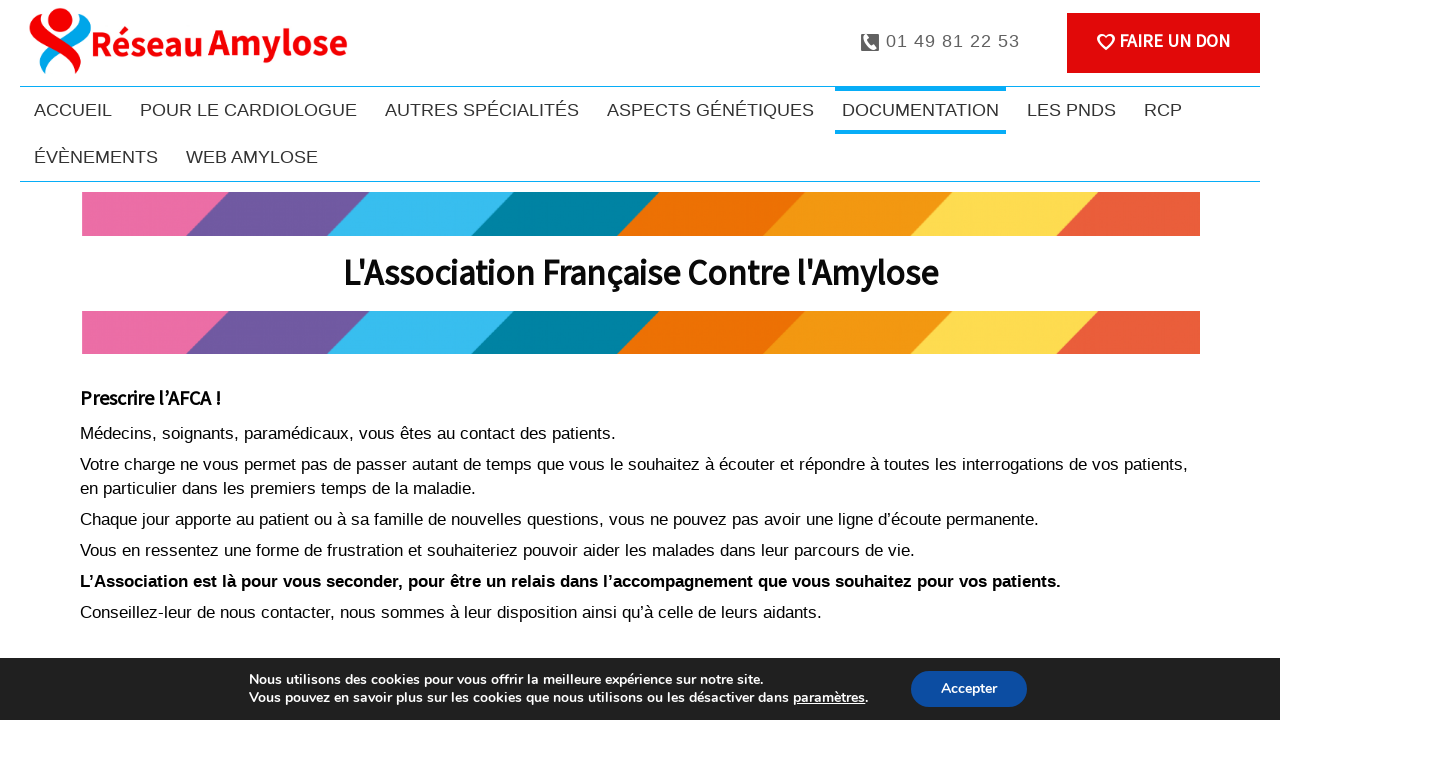

--- FILE ---
content_type: text/html; charset=UTF-8
request_url: https://reseau-amylose.org/jesuissoignant/lassociation-francaise-contre-lamylose/
body_size: 20035
content:
<!DOCTYPE html>
<html dir="ltr" lang="fr-FR">
<head>
    <meta charset="UTF-8" />
    <link href="https://reseau-amylose.org/jesuissoignant/wp-content/themes/Reseau_Amylose_MB4/images/d8c04da82c89d80fca1951ab5a42d766_20px.png" rel="icon" type="image/x-icon" />
    <link rel="pingback" href="https://reseau-amylose.org/jesuissoignant/xmlrpc.php" />
    <script>
    var themeHasJQuery = !!window.jQuery;
</script>
<script src="https://reseau-amylose.org/jesuissoignant/wp-content/themes/Reseau_Amylose_MB4/jquery.js?ver=1.0.1038"></script>
<script>
    window._$ = jQuery.noConflict(themeHasJQuery);
</script>
    <meta name="viewport" content="width=device-width, initial-scale=1.0">
<!--[if lte IE 9]>
<link rel="stylesheet" type="text/css" href="https://reseau-amylose.org/jesuissoignant/wp-content/themes/Reseau_Amylose_MB4/layout.ie.css" />
<script src="https://reseau-amylose.org/jesuissoignant/wp-content/themes/Reseau_Amylose_MB4/layout.ie.js"></script>
<![endif]-->
<link class="" href='//fonts.googleapis.com/css?family=Source+Sans+Pro:regular|Cabin:regular,italic,500,500italic,600,600italic,700,700italic&subset=latin' rel='stylesheet' type='text/css'>
<script src="https://reseau-amylose.org/jesuissoignant/wp-content/themes/Reseau_Amylose_MB4/layout.core.js"></script>
<script src="https://reseau-amylose.org/jesuissoignant/wp-content/themes/Reseau_Amylose_MB4/CloudZoom.js?ver=1.0.1038" type="text/javascript"></script>
    
    <script type="text/javascript">
/* <![CDATA[ */
window.JetpackScriptData = {"site":{"icon":"https://i0.wp.com/reseau-amylose.org/jesuissoignant/wp-content/uploads/sites/5/2020/12/cropped-amyloses_favicon4.png?w=64\u0026ssl=1","title":"Réseau Amylose","host":"unknown","is_wpcom_platform":false}};
/* ]]> */
</script>
<meta name='robots' content='index, follow, max-image-preview:large, max-snippet:-1, max-video-preview:-1' />
	<style>img:is([sizes="auto" i], [sizes^="auto," i]) { contain-intrinsic-size: 3000px 1500px }</style>
	
	<!-- This site is optimized with the Yoast SEO plugin v25.5 - https://yoast.com/wordpress/plugins/seo/ -->
	<title>L&#039;Association Française Contre l&#039;Amylose - Réseau Amylose</title>
	<link rel="canonical" href="https://reseau-amylose.org/jesuissoignant/lassociation-francaise-contre-lamylose/" />
	<meta property="og:locale" content="fr_FR" />
	<meta property="og:type" content="article" />
	<meta property="og:title" content="L&#039;Association Française Contre l&#039;Amylose - Réseau Amylose" />
	<meta property="og:description" content="L&rsquo;Association Française Contre l&rsquo;Amylose Prescrire l’AFCA&nbsp;! Médecins, soignants, paramédicaux, vous êtes au contact des patients. Votre charge ne vous permet pas de passer autant de temps que vous le souhaitez à écouter et répondre à toutes les interrogations de vos patients, en particulier dans les premiers temps de la maladie. Chaque jour apporte au patient [&hellip;]" />
	<meta property="og:url" content="https://reseau-amylose.org/jesuissoignant/lassociation-francaise-contre-lamylose/" />
	<meta property="og:site_name" content="Réseau Amylose" />
	<meta property="og:image" content="https://www.reseau-amylose.org/jesuissoignant/storage/sites/13/elementor/thumbs/couleurs-AFCA-owxvdpnicsg9zugnfm4deorw558t6euygyq3caotoc.png" />
	<meta name="twitter:card" content="summary_large_image" />
	<meta name="twitter:label1" content="Durée de lecture estimée" />
	<meta name="twitter:data1" content="3 minutes" />
	<script type="application/ld+json" class="yoast-schema-graph">{"@context":"https://schema.org","@graph":[{"@type":"WebPage","@id":"https://reseau-amylose.org/jesuissoignant/lassociation-francaise-contre-lamylose/","url":"https://reseau-amylose.org/jesuissoignant/lassociation-francaise-contre-lamylose/","name":"L'Association Française Contre l'Amylose - Réseau Amylose","isPartOf":{"@id":"https://reseau-amylose.org/jesuissoignant/#website"},"primaryImageOfPage":{"@id":"https://reseau-amylose.org/jesuissoignant/lassociation-francaise-contre-lamylose/#primaryimage"},"image":{"@id":"https://reseau-amylose.org/jesuissoignant/lassociation-francaise-contre-lamylose/#primaryimage"},"thumbnailUrl":"https://www.reseau-amylose.org/jesuissoignant/storage/sites/13/elementor/thumbs/couleurs-AFCA-owxvdpnicsg9zugnfm4deorw558t6euygyq3caotoc.png","datePublished":"2020-10-15T06:19:56+00:00","breadcrumb":{"@id":"https://reseau-amylose.org/jesuissoignant/lassociation-francaise-contre-lamylose/#breadcrumb"},"inLanguage":"fr-FR","potentialAction":[{"@type":"ReadAction","target":["https://reseau-amylose.org/jesuissoignant/lassociation-francaise-contre-lamylose/"]}]},{"@type":"ImageObject","inLanguage":"fr-FR","@id":"https://reseau-amylose.org/jesuissoignant/lassociation-francaise-contre-lamylose/#primaryimage","url":"https://www.reseau-amylose.org/jesuissoignant/storage/sites/13/elementor/thumbs/couleurs-AFCA-owxvdpnicsg9zugnfm4deorw558t6euygyq3caotoc.png","contentUrl":"https://www.reseau-amylose.org/jesuissoignant/storage/sites/13/elementor/thumbs/couleurs-AFCA-owxvdpnicsg9zugnfm4deorw558t6euygyq3caotoc.png"},{"@type":"BreadcrumbList","@id":"https://reseau-amylose.org/jesuissoignant/lassociation-francaise-contre-lamylose/#breadcrumb","itemListElement":[{"@type":"ListItem","position":1,"name":"Accueil","item":"https://reseau-amylose.org/jesuissoignant/"},{"@type":"ListItem","position":2,"name":"L&rsquo;Association Française Contre l&rsquo;Amylose"}]},{"@type":"WebSite","@id":"https://reseau-amylose.org/jesuissoignant/#website","url":"https://reseau-amylose.org/jesuissoignant/","name":"Réseau Amylose","description":"Centre de référence des amyloses cardiaques espace soignant","potentialAction":[{"@type":"SearchAction","target":{"@type":"EntryPoint","urlTemplate":"https://reseau-amylose.org/jesuissoignant/?s={search_term_string}"},"query-input":{"@type":"PropertyValueSpecification","valueRequired":true,"valueName":"search_term_string"}}],"inLanguage":"fr-FR"}]}</script>
	<!-- / Yoast SEO plugin. -->


<link rel='dns-prefetch' href='//www.googletagmanager.com' />
<link rel="alternate" type="application/rss+xml" title="Réseau Amylose &raquo; Flux" href="https://reseau-amylose.org/jesuissoignant/feed/" />
<link rel="alternate" type="application/rss+xml" title="Réseau Amylose &raquo; Flux des commentaires" href="https://reseau-amylose.org/jesuissoignant/comments/feed/" />
		<!-- This site uses the Google Analytics by MonsterInsights plugin v9.6.1 - Using Analytics tracking - https://www.monsterinsights.com/ -->
		<!-- Remarque : MonsterInsights n’est actuellement pas configuré sur ce site. Le propriétaire doit authentifier son compte Google Analytics dans les réglages de MonsterInsights.  -->
					<!-- No tracking code set -->
				<!-- / Google Analytics by MonsterInsights -->
		<script type="text/javascript">
/* <![CDATA[ */
window._wpemojiSettings = {"baseUrl":"https:\/\/s.w.org\/images\/core\/emoji\/16.0.1\/72x72\/","ext":".png","svgUrl":"https:\/\/s.w.org\/images\/core\/emoji\/16.0.1\/svg\/","svgExt":".svg","source":{"concatemoji":"https:\/\/reseau-amylose.org\/jesuissoignant\/wp-includes\/js\/wp-emoji-release.min.js?ver=6.8.2"}};
/*! This file is auto-generated */
!function(s,n){var o,i,e;function c(e){try{var t={supportTests:e,timestamp:(new Date).valueOf()};sessionStorage.setItem(o,JSON.stringify(t))}catch(e){}}function p(e,t,n){e.clearRect(0,0,e.canvas.width,e.canvas.height),e.fillText(t,0,0);var t=new Uint32Array(e.getImageData(0,0,e.canvas.width,e.canvas.height).data),a=(e.clearRect(0,0,e.canvas.width,e.canvas.height),e.fillText(n,0,0),new Uint32Array(e.getImageData(0,0,e.canvas.width,e.canvas.height).data));return t.every(function(e,t){return e===a[t]})}function u(e,t){e.clearRect(0,0,e.canvas.width,e.canvas.height),e.fillText(t,0,0);for(var n=e.getImageData(16,16,1,1),a=0;a<n.data.length;a++)if(0!==n.data[a])return!1;return!0}function f(e,t,n,a){switch(t){case"flag":return n(e,"\ud83c\udff3\ufe0f\u200d\u26a7\ufe0f","\ud83c\udff3\ufe0f\u200b\u26a7\ufe0f")?!1:!n(e,"\ud83c\udde8\ud83c\uddf6","\ud83c\udde8\u200b\ud83c\uddf6")&&!n(e,"\ud83c\udff4\udb40\udc67\udb40\udc62\udb40\udc65\udb40\udc6e\udb40\udc67\udb40\udc7f","\ud83c\udff4\u200b\udb40\udc67\u200b\udb40\udc62\u200b\udb40\udc65\u200b\udb40\udc6e\u200b\udb40\udc67\u200b\udb40\udc7f");case"emoji":return!a(e,"\ud83e\udedf")}return!1}function g(e,t,n,a){var r="undefined"!=typeof WorkerGlobalScope&&self instanceof WorkerGlobalScope?new OffscreenCanvas(300,150):s.createElement("canvas"),o=r.getContext("2d",{willReadFrequently:!0}),i=(o.textBaseline="top",o.font="600 32px Arial",{});return e.forEach(function(e){i[e]=t(o,e,n,a)}),i}function t(e){var t=s.createElement("script");t.src=e,t.defer=!0,s.head.appendChild(t)}"undefined"!=typeof Promise&&(o="wpEmojiSettingsSupports",i=["flag","emoji"],n.supports={everything:!0,everythingExceptFlag:!0},e=new Promise(function(e){s.addEventListener("DOMContentLoaded",e,{once:!0})}),new Promise(function(t){var n=function(){try{var e=JSON.parse(sessionStorage.getItem(o));if("object"==typeof e&&"number"==typeof e.timestamp&&(new Date).valueOf()<e.timestamp+604800&&"object"==typeof e.supportTests)return e.supportTests}catch(e){}return null}();if(!n){if("undefined"!=typeof Worker&&"undefined"!=typeof OffscreenCanvas&&"undefined"!=typeof URL&&URL.createObjectURL&&"undefined"!=typeof Blob)try{var e="postMessage("+g.toString()+"("+[JSON.stringify(i),f.toString(),p.toString(),u.toString()].join(",")+"));",a=new Blob([e],{type:"text/javascript"}),r=new Worker(URL.createObjectURL(a),{name:"wpTestEmojiSupports"});return void(r.onmessage=function(e){c(n=e.data),r.terminate(),t(n)})}catch(e){}c(n=g(i,f,p,u))}t(n)}).then(function(e){for(var t in e)n.supports[t]=e[t],n.supports.everything=n.supports.everything&&n.supports[t],"flag"!==t&&(n.supports.everythingExceptFlag=n.supports.everythingExceptFlag&&n.supports[t]);n.supports.everythingExceptFlag=n.supports.everythingExceptFlag&&!n.supports.flag,n.DOMReady=!1,n.readyCallback=function(){n.DOMReady=!0}}).then(function(){return e}).then(function(){var e;n.supports.everything||(n.readyCallback(),(e=n.source||{}).concatemoji?t(e.concatemoji):e.wpemoji&&e.twemoji&&(t(e.twemoji),t(e.wpemoji)))}))}((window,document),window._wpemojiSettings);
/* ]]> */
</script>
<link rel='stylesheet' id='bdt-uikit-css' href='https://reseau-amylose.org/jesuissoignant/wp-content/plugins/bdthemes-prime-slider/assets/css/bdt-uikit.css?ver=3.2' type='text/css' media='all' />
<link rel='stylesheet' id='prime-slider-site-css' href='https://reseau-amylose.org/jesuissoignant/wp-content/plugins/bdthemes-prime-slider/assets/css/prime-slider-site.css?ver=3.0.0' type='text/css' media='all' />
<style id='wp-emoji-styles-inline-css' type='text/css'>

	img.wp-smiley, img.emoji {
		display: inline !important;
		border: none !important;
		box-shadow: none !important;
		height: 1em !important;
		width: 1em !important;
		margin: 0 0.07em !important;
		vertical-align: -0.1em !important;
		background: none !important;
		padding: 0 !important;
	}
</style>
<style id='classic-theme-styles-inline-css' type='text/css'>
/*! This file is auto-generated */
.wp-block-button__link{color:#fff;background-color:#32373c;border-radius:9999px;box-shadow:none;text-decoration:none;padding:calc(.667em + 2px) calc(1.333em + 2px);font-size:1.125em}.wp-block-file__button{background:#32373c;color:#fff;text-decoration:none}
</style>
<style id='global-styles-inline-css' type='text/css'>
:root{--wp--preset--aspect-ratio--square: 1;--wp--preset--aspect-ratio--4-3: 4/3;--wp--preset--aspect-ratio--3-4: 3/4;--wp--preset--aspect-ratio--3-2: 3/2;--wp--preset--aspect-ratio--2-3: 2/3;--wp--preset--aspect-ratio--16-9: 16/9;--wp--preset--aspect-ratio--9-16: 9/16;--wp--preset--color--black: #000000;--wp--preset--color--cyan-bluish-gray: #abb8c3;--wp--preset--color--white: #ffffff;--wp--preset--color--pale-pink: #f78da7;--wp--preset--color--vivid-red: #cf2e2e;--wp--preset--color--luminous-vivid-orange: #ff6900;--wp--preset--color--luminous-vivid-amber: #fcb900;--wp--preset--color--light-green-cyan: #7bdcb5;--wp--preset--color--vivid-green-cyan: #00d084;--wp--preset--color--pale-cyan-blue: #8ed1fc;--wp--preset--color--vivid-cyan-blue: #0693e3;--wp--preset--color--vivid-purple: #9b51e0;--wp--preset--gradient--vivid-cyan-blue-to-vivid-purple: linear-gradient(135deg,rgba(6,147,227,1) 0%,rgb(155,81,224) 100%);--wp--preset--gradient--light-green-cyan-to-vivid-green-cyan: linear-gradient(135deg,rgb(122,220,180) 0%,rgb(0,208,130) 100%);--wp--preset--gradient--luminous-vivid-amber-to-luminous-vivid-orange: linear-gradient(135deg,rgba(252,185,0,1) 0%,rgba(255,105,0,1) 100%);--wp--preset--gradient--luminous-vivid-orange-to-vivid-red: linear-gradient(135deg,rgba(255,105,0,1) 0%,rgb(207,46,46) 100%);--wp--preset--gradient--very-light-gray-to-cyan-bluish-gray: linear-gradient(135deg,rgb(238,238,238) 0%,rgb(169,184,195) 100%);--wp--preset--gradient--cool-to-warm-spectrum: linear-gradient(135deg,rgb(74,234,220) 0%,rgb(151,120,209) 20%,rgb(207,42,186) 40%,rgb(238,44,130) 60%,rgb(251,105,98) 80%,rgb(254,248,76) 100%);--wp--preset--gradient--blush-light-purple: linear-gradient(135deg,rgb(255,206,236) 0%,rgb(152,150,240) 100%);--wp--preset--gradient--blush-bordeaux: linear-gradient(135deg,rgb(254,205,165) 0%,rgb(254,45,45) 50%,rgb(107,0,62) 100%);--wp--preset--gradient--luminous-dusk: linear-gradient(135deg,rgb(255,203,112) 0%,rgb(199,81,192) 50%,rgb(65,88,208) 100%);--wp--preset--gradient--pale-ocean: linear-gradient(135deg,rgb(255,245,203) 0%,rgb(182,227,212) 50%,rgb(51,167,181) 100%);--wp--preset--gradient--electric-grass: linear-gradient(135deg,rgb(202,248,128) 0%,rgb(113,206,126) 100%);--wp--preset--gradient--midnight: linear-gradient(135deg,rgb(2,3,129) 0%,rgb(40,116,252) 100%);--wp--preset--font-size--small: 13px;--wp--preset--font-size--medium: 20px;--wp--preset--font-size--large: 36px;--wp--preset--font-size--x-large: 42px;--wp--preset--spacing--20: 0.44rem;--wp--preset--spacing--30: 0.67rem;--wp--preset--spacing--40: 1rem;--wp--preset--spacing--50: 1.5rem;--wp--preset--spacing--60: 2.25rem;--wp--preset--spacing--70: 3.38rem;--wp--preset--spacing--80: 5.06rem;--wp--preset--shadow--natural: 6px 6px 9px rgba(0, 0, 0, 0.2);--wp--preset--shadow--deep: 12px 12px 50px rgba(0, 0, 0, 0.4);--wp--preset--shadow--sharp: 6px 6px 0px rgba(0, 0, 0, 0.2);--wp--preset--shadow--outlined: 6px 6px 0px -3px rgba(255, 255, 255, 1), 6px 6px rgba(0, 0, 0, 1);--wp--preset--shadow--crisp: 6px 6px 0px rgba(0, 0, 0, 1);}:where(.is-layout-flex){gap: 0.5em;}:where(.is-layout-grid){gap: 0.5em;}body .is-layout-flex{display: flex;}.is-layout-flex{flex-wrap: wrap;align-items: center;}.is-layout-flex > :is(*, div){margin: 0;}body .is-layout-grid{display: grid;}.is-layout-grid > :is(*, div){margin: 0;}:where(.wp-block-columns.is-layout-flex){gap: 2em;}:where(.wp-block-columns.is-layout-grid){gap: 2em;}:where(.wp-block-post-template.is-layout-flex){gap: 1.25em;}:where(.wp-block-post-template.is-layout-grid){gap: 1.25em;}.has-black-color{color: var(--wp--preset--color--black) !important;}.has-cyan-bluish-gray-color{color: var(--wp--preset--color--cyan-bluish-gray) !important;}.has-white-color{color: var(--wp--preset--color--white) !important;}.has-pale-pink-color{color: var(--wp--preset--color--pale-pink) !important;}.has-vivid-red-color{color: var(--wp--preset--color--vivid-red) !important;}.has-luminous-vivid-orange-color{color: var(--wp--preset--color--luminous-vivid-orange) !important;}.has-luminous-vivid-amber-color{color: var(--wp--preset--color--luminous-vivid-amber) !important;}.has-light-green-cyan-color{color: var(--wp--preset--color--light-green-cyan) !important;}.has-vivid-green-cyan-color{color: var(--wp--preset--color--vivid-green-cyan) !important;}.has-pale-cyan-blue-color{color: var(--wp--preset--color--pale-cyan-blue) !important;}.has-vivid-cyan-blue-color{color: var(--wp--preset--color--vivid-cyan-blue) !important;}.has-vivid-purple-color{color: var(--wp--preset--color--vivid-purple) !important;}.has-black-background-color{background-color: var(--wp--preset--color--black) !important;}.has-cyan-bluish-gray-background-color{background-color: var(--wp--preset--color--cyan-bluish-gray) !important;}.has-white-background-color{background-color: var(--wp--preset--color--white) !important;}.has-pale-pink-background-color{background-color: var(--wp--preset--color--pale-pink) !important;}.has-vivid-red-background-color{background-color: var(--wp--preset--color--vivid-red) !important;}.has-luminous-vivid-orange-background-color{background-color: var(--wp--preset--color--luminous-vivid-orange) !important;}.has-luminous-vivid-amber-background-color{background-color: var(--wp--preset--color--luminous-vivid-amber) !important;}.has-light-green-cyan-background-color{background-color: var(--wp--preset--color--light-green-cyan) !important;}.has-vivid-green-cyan-background-color{background-color: var(--wp--preset--color--vivid-green-cyan) !important;}.has-pale-cyan-blue-background-color{background-color: var(--wp--preset--color--pale-cyan-blue) !important;}.has-vivid-cyan-blue-background-color{background-color: var(--wp--preset--color--vivid-cyan-blue) !important;}.has-vivid-purple-background-color{background-color: var(--wp--preset--color--vivid-purple) !important;}.has-black-border-color{border-color: var(--wp--preset--color--black) !important;}.has-cyan-bluish-gray-border-color{border-color: var(--wp--preset--color--cyan-bluish-gray) !important;}.has-white-border-color{border-color: var(--wp--preset--color--white) !important;}.has-pale-pink-border-color{border-color: var(--wp--preset--color--pale-pink) !important;}.has-vivid-red-border-color{border-color: var(--wp--preset--color--vivid-red) !important;}.has-luminous-vivid-orange-border-color{border-color: var(--wp--preset--color--luminous-vivid-orange) !important;}.has-luminous-vivid-amber-border-color{border-color: var(--wp--preset--color--luminous-vivid-amber) !important;}.has-light-green-cyan-border-color{border-color: var(--wp--preset--color--light-green-cyan) !important;}.has-vivid-green-cyan-border-color{border-color: var(--wp--preset--color--vivid-green-cyan) !important;}.has-pale-cyan-blue-border-color{border-color: var(--wp--preset--color--pale-cyan-blue) !important;}.has-vivid-cyan-blue-border-color{border-color: var(--wp--preset--color--vivid-cyan-blue) !important;}.has-vivid-purple-border-color{border-color: var(--wp--preset--color--vivid-purple) !important;}.has-vivid-cyan-blue-to-vivid-purple-gradient-background{background: var(--wp--preset--gradient--vivid-cyan-blue-to-vivid-purple) !important;}.has-light-green-cyan-to-vivid-green-cyan-gradient-background{background: var(--wp--preset--gradient--light-green-cyan-to-vivid-green-cyan) !important;}.has-luminous-vivid-amber-to-luminous-vivid-orange-gradient-background{background: var(--wp--preset--gradient--luminous-vivid-amber-to-luminous-vivid-orange) !important;}.has-luminous-vivid-orange-to-vivid-red-gradient-background{background: var(--wp--preset--gradient--luminous-vivid-orange-to-vivid-red) !important;}.has-very-light-gray-to-cyan-bluish-gray-gradient-background{background: var(--wp--preset--gradient--very-light-gray-to-cyan-bluish-gray) !important;}.has-cool-to-warm-spectrum-gradient-background{background: var(--wp--preset--gradient--cool-to-warm-spectrum) !important;}.has-blush-light-purple-gradient-background{background: var(--wp--preset--gradient--blush-light-purple) !important;}.has-blush-bordeaux-gradient-background{background: var(--wp--preset--gradient--blush-bordeaux) !important;}.has-luminous-dusk-gradient-background{background: var(--wp--preset--gradient--luminous-dusk) !important;}.has-pale-ocean-gradient-background{background: var(--wp--preset--gradient--pale-ocean) !important;}.has-electric-grass-gradient-background{background: var(--wp--preset--gradient--electric-grass) !important;}.has-midnight-gradient-background{background: var(--wp--preset--gradient--midnight) !important;}.has-small-font-size{font-size: var(--wp--preset--font-size--small) !important;}.has-medium-font-size{font-size: var(--wp--preset--font-size--medium) !important;}.has-large-font-size{font-size: var(--wp--preset--font-size--large) !important;}.has-x-large-font-size{font-size: var(--wp--preset--font-size--x-large) !important;}
:where(.wp-block-post-template.is-layout-flex){gap: 1.25em;}:where(.wp-block-post-template.is-layout-grid){gap: 1.25em;}
:where(.wp-block-columns.is-layout-flex){gap: 2em;}:where(.wp-block-columns.is-layout-grid){gap: 2em;}
:root :where(.wp-block-pullquote){font-size: 1.5em;line-height: 1.6;}
</style>
<link rel='stylesheet' id='cms-navigation-style-base-css' href='https://reseau-amylose.org/jesuissoignant/wp-content/plugins/wpml-cms-nav/res/css/cms-navigation-base.css?ver=1.5.5' type='text/css' media='screen' />
<link rel='stylesheet' id='cms-navigation-style-css' href='https://reseau-amylose.org/jesuissoignant/wp-content/plugins/wpml-cms-nav/res/css/cms-navigation.css?ver=1.5.5' type='text/css' media='screen' />
<link rel='stylesheet' id='elementor-icons-css' href='https://reseau-amylose.org/jesuissoignant/wp-content/plugins/elementor/assets/lib/eicons/css/elementor-icons.min.css?ver=5.43.0' type='text/css' media='all' />
<link rel='stylesheet' id='elementor-frontend-css' href='https://reseau-amylose.org/jesuissoignant/wp-content/plugins/elementor/assets/css/frontend.min.css?ver=3.30.2' type='text/css' media='all' />
<link rel='stylesheet' id='elementor-post-3-css' href='https://reseau-amylose.org/jesuissoignant/wp-content/uploads/sites/5/elementor/css/post-3.css?ver=1752741861' type='text/css' media='all' />
<link rel='stylesheet' id='widget-image-css' href='https://reseau-amylose.org/jesuissoignant/wp-content/plugins/elementor/assets/css/widget-image.min.css?ver=3.30.2' type='text/css' media='all' />
<link rel='stylesheet' id='widget-heading-css' href='https://reseau-amylose.org/jesuissoignant/wp-content/plugins/elementor/assets/css/widget-heading.min.css?ver=3.30.2' type='text/css' media='all' />
<link rel='stylesheet' id='widget-call-to-action-css' href='https://reseau-amylose.org/jesuissoignant/wp-content/plugins/elementor-pro/assets/css/widget-call-to-action.min.css?ver=3.30.0' type='text/css' media='all' />
<link rel='stylesheet' id='e-transitions-css' href='https://reseau-amylose.org/jesuissoignant/wp-content/plugins/elementor-pro/assets/css/conditionals/transitions.min.css?ver=3.30.0' type='text/css' media='all' />
<link rel='stylesheet' id='elementor-post-2509-css' href='https://reseau-amylose.org/jesuissoignant/wp-content/uploads/sites/5/elementor/css/post-2509.css?ver=1752905130' type='text/css' media='all' />
<link rel='stylesheet' id='eael-general-css' href='https://reseau-amylose.org/jesuissoignant/wp-content/plugins/essential-addons-for-elementor-lite/assets/front-end/css/view/general.min.css?ver=6.2.0' type='text/css' media='all' />
<link rel='stylesheet' id='moove_gdpr_frontend-css' href='https://reseau-amylose.org/jesuissoignant/wp-content/plugins/gdpr-cookie-compliance/dist/styles/gdpr-main.css?ver=4.16.1' type='text/css' media='all' />
<style id='moove_gdpr_frontend-inline-css' type='text/css'>
#moove_gdpr_cookie_modal,#moove_gdpr_cookie_info_bar,.gdpr_cookie_settings_shortcode_content{font-family:Nunito,sans-serif}#moove_gdpr_save_popup_settings_button{background-color:#373737;color:#fff}#moove_gdpr_save_popup_settings_button:hover{background-color:#000}#moove_gdpr_cookie_info_bar .moove-gdpr-info-bar-container .moove-gdpr-info-bar-content a.mgbutton,#moove_gdpr_cookie_info_bar .moove-gdpr-info-bar-container .moove-gdpr-info-bar-content button.mgbutton{background-color:#0C4DA2}#moove_gdpr_cookie_modal .moove-gdpr-modal-content .moove-gdpr-modal-footer-content .moove-gdpr-button-holder a.mgbutton,#moove_gdpr_cookie_modal .moove-gdpr-modal-content .moove-gdpr-modal-footer-content .moove-gdpr-button-holder button.mgbutton,.gdpr_cookie_settings_shortcode_content .gdpr-shr-button.button-green{background-color:#0C4DA2;border-color:#0C4DA2}#moove_gdpr_cookie_modal .moove-gdpr-modal-content .moove-gdpr-modal-footer-content .moove-gdpr-button-holder a.mgbutton:hover,#moove_gdpr_cookie_modal .moove-gdpr-modal-content .moove-gdpr-modal-footer-content .moove-gdpr-button-holder button.mgbutton:hover,.gdpr_cookie_settings_shortcode_content .gdpr-shr-button.button-green:hover{background-color:#fff;color:#0C4DA2}#moove_gdpr_cookie_modal .moove-gdpr-modal-content .moove-gdpr-modal-close i,#moove_gdpr_cookie_modal .moove-gdpr-modal-content .moove-gdpr-modal-close span.gdpr-icon{background-color:#0C4DA2;border:1px solid #0C4DA2}#moove_gdpr_cookie_info_bar span.change-settings-button.focus-g,#moove_gdpr_cookie_info_bar span.change-settings-button:focus,#moove_gdpr_cookie_info_bar button.change-settings-button.focus-g,#moove_gdpr_cookie_info_bar button.change-settings-button:focus{-webkit-box-shadow:0 0 1px 3px #0C4DA2;-moz-box-shadow:0 0 1px 3px #0C4DA2;box-shadow:0 0 1px 3px #0C4DA2}#moove_gdpr_cookie_modal .moove-gdpr-modal-content .moove-gdpr-modal-close i:hover,#moove_gdpr_cookie_modal .moove-gdpr-modal-content .moove-gdpr-modal-close span.gdpr-icon:hover,#moove_gdpr_cookie_info_bar span[data-href]>u.change-settings-button{color:#0C4DA2}#moove_gdpr_cookie_modal .moove-gdpr-modal-content .moove-gdpr-modal-left-content #moove-gdpr-menu li.menu-item-selected a span.gdpr-icon,#moove_gdpr_cookie_modal .moove-gdpr-modal-content .moove-gdpr-modal-left-content #moove-gdpr-menu li.menu-item-selected button span.gdpr-icon{color:inherit}#moove_gdpr_cookie_modal .moove-gdpr-modal-content .moove-gdpr-modal-left-content #moove-gdpr-menu li a span.gdpr-icon,#moove_gdpr_cookie_modal .moove-gdpr-modal-content .moove-gdpr-modal-left-content #moove-gdpr-menu li button span.gdpr-icon{color:inherit}#moove_gdpr_cookie_modal .gdpr-acc-link{line-height:0;font-size:0;color:transparent;position:absolute}#moove_gdpr_cookie_modal .moove-gdpr-modal-content .moove-gdpr-modal-close:hover i,#moove_gdpr_cookie_modal .moove-gdpr-modal-content .moove-gdpr-modal-left-content #moove-gdpr-menu li a,#moove_gdpr_cookie_modal .moove-gdpr-modal-content .moove-gdpr-modal-left-content #moove-gdpr-menu li button,#moove_gdpr_cookie_modal .moove-gdpr-modal-content .moove-gdpr-modal-left-content #moove-gdpr-menu li button i,#moove_gdpr_cookie_modal .moove-gdpr-modal-content .moove-gdpr-modal-left-content #moove-gdpr-menu li a i,#moove_gdpr_cookie_modal .moove-gdpr-modal-content .moove-gdpr-tab-main .moove-gdpr-tab-main-content a:hover,#moove_gdpr_cookie_info_bar.moove-gdpr-dark-scheme .moove-gdpr-info-bar-container .moove-gdpr-info-bar-content a.mgbutton:hover,#moove_gdpr_cookie_info_bar.moove-gdpr-dark-scheme .moove-gdpr-info-bar-container .moove-gdpr-info-bar-content button.mgbutton:hover,#moove_gdpr_cookie_info_bar.moove-gdpr-dark-scheme .moove-gdpr-info-bar-container .moove-gdpr-info-bar-content a:hover,#moove_gdpr_cookie_info_bar.moove-gdpr-dark-scheme .moove-gdpr-info-bar-container .moove-gdpr-info-bar-content button:hover,#moove_gdpr_cookie_info_bar.moove-gdpr-dark-scheme .moove-gdpr-info-bar-container .moove-gdpr-info-bar-content span.change-settings-button:hover,#moove_gdpr_cookie_info_bar.moove-gdpr-dark-scheme .moove-gdpr-info-bar-container .moove-gdpr-info-bar-content button.change-settings-button:hover,#moove_gdpr_cookie_info_bar.moove-gdpr-dark-scheme .moove-gdpr-info-bar-container .moove-gdpr-info-bar-content u.change-settings-button:hover,#moove_gdpr_cookie_info_bar span[data-href]>u.change-settings-button,#moove_gdpr_cookie_info_bar.moove-gdpr-dark-scheme .moove-gdpr-info-bar-container .moove-gdpr-info-bar-content a.mgbutton.focus-g,#moove_gdpr_cookie_info_bar.moove-gdpr-dark-scheme .moove-gdpr-info-bar-container .moove-gdpr-info-bar-content button.mgbutton.focus-g,#moove_gdpr_cookie_info_bar.moove-gdpr-dark-scheme .moove-gdpr-info-bar-container .moove-gdpr-info-bar-content a.focus-g,#moove_gdpr_cookie_info_bar.moove-gdpr-dark-scheme .moove-gdpr-info-bar-container .moove-gdpr-info-bar-content button.focus-g,#moove_gdpr_cookie_info_bar.moove-gdpr-dark-scheme .moove-gdpr-info-bar-container .moove-gdpr-info-bar-content a.mgbutton:focus,#moove_gdpr_cookie_info_bar.moove-gdpr-dark-scheme .moove-gdpr-info-bar-container .moove-gdpr-info-bar-content button.mgbutton:focus,#moove_gdpr_cookie_info_bar.moove-gdpr-dark-scheme .moove-gdpr-info-bar-container .moove-gdpr-info-bar-content a:focus,#moove_gdpr_cookie_info_bar.moove-gdpr-dark-scheme .moove-gdpr-info-bar-container .moove-gdpr-info-bar-content button:focus,#moove_gdpr_cookie_info_bar.moove-gdpr-dark-scheme .moove-gdpr-info-bar-container .moove-gdpr-info-bar-content span.change-settings-button.focus-g,span.change-settings-button:focus,button.change-settings-button.focus-g,button.change-settings-button:focus,#moove_gdpr_cookie_info_bar.moove-gdpr-dark-scheme .moove-gdpr-info-bar-container .moove-gdpr-info-bar-content u.change-settings-button.focus-g,#moove_gdpr_cookie_info_bar.moove-gdpr-dark-scheme .moove-gdpr-info-bar-container .moove-gdpr-info-bar-content u.change-settings-button:focus{color:#0C4DA2}#moove_gdpr_cookie_modal .moove-gdpr-branding.focus-g span,#moove_gdpr_cookie_modal .moove-gdpr-modal-content .moove-gdpr-tab-main a.focus-g{color:#0C4DA2}#moove_gdpr_cookie_modal.gdpr_lightbox-hide{display:none}
</style>
<link rel='stylesheet' id='theme-bootstrap-css' href='//reseau-amylose.org/jesuissoignant/wp-content/themes/Reseau_Amylose_MB4/bootstrap.min.css?ver=1.0.1038' type='text/css' media='all' />
<link rel='stylesheet' id='theme-style-css' href='//reseau-amylose.org/jesuissoignant/wp-content/themes/Reseau_Amylose_MB4/style.css?ver=1.0.1038' type='text/css' media='all' />
<link rel='stylesheet' id='elementor-gf-local-roboto-css' href='https://reseau-amylose.org/jesuissoignant/wp-content/uploads/sites/5/elementor/google-fonts/css/roboto.css?ver=1752743736' type='text/css' media='all' />
<link rel='stylesheet' id='elementor-gf-local-robotoslab-css' href='https://reseau-amylose.org/jesuissoignant/wp-content/uploads/sites/5/elementor/google-fonts/css/robotoslab.css?ver=1752743739' type='text/css' media='all' />
<script type="text/javascript" src="https://reseau-amylose.org/jesuissoignant/wp-includes/js/jquery/jquery.min.js?ver=3.7.1" id="jquery-core-js"></script>
<script type="text/javascript" src="https://reseau-amylose.org/jesuissoignant/wp-includes/js/jquery/jquery-migrate.min.js?ver=3.4.1" id="jquery-migrate-js"></script>
<script type="text/javascript" src="//reseau-amylose.org/jesuissoignant/wp-content/themes/Reseau_Amylose_MB4/bootstrap.min.js?ver=1.0.1038" id="theme-bootstrap-js"></script>
<script type="text/javascript" src="//reseau-amylose.org/jesuissoignant/wp-content/themes/Reseau_Amylose_MB4/script.js?ver=1.0.1038" id="theme-script-js"></script>
<link rel="https://api.w.org/" href="https://reseau-amylose.org/jesuissoignant/wp-json/" /><link rel="alternate" title="JSON" type="application/json" href="https://reseau-amylose.org/jesuissoignant/wp-json/wp/v2/pages/2509" /><link rel="EditURI" type="application/rsd+xml" title="RSD" href="https://reseau-amylose.org/jesuissoignant/xmlrpc.php?rsd" />
<link rel='shortlink' href='https://reseau-amylose.org/jesuissoignant/?p=2509' />
<link rel="alternate" title="oEmbed (JSON)" type="application/json+oembed" href="https://reseau-amylose.org/jesuissoignant/wp-json/oembed/1.0/embed?url=https%3A%2F%2Freseau-amylose.org%2Fjesuissoignant%2Flassociation-francaise-contre-lamylose%2F" />
<link rel="alternate" title="oEmbed (XML)" type="text/xml+oembed" href="https://reseau-amylose.org/jesuissoignant/wp-json/oembed/1.0/embed?url=https%3A%2F%2Freseau-amylose.org%2Fjesuissoignant%2Flassociation-francaise-contre-lamylose%2F&#038;format=xml" />
<meta name="generator" content="Site Kit by Google 1.157.0" /><!-- Analytics by WP Statistics - https://wp-statistics.com -->
<script>window.wpJQuery = window.jQuery;</script><meta name="generator" content="Elementor 3.30.2; features: additional_custom_breakpoints; settings: css_print_method-external, google_font-enabled, font_display-auto">
<style type="text/css">.recentcomments a{display:inline !important;padding:0 !important;margin:0 !important;}</style>			<style>
				.e-con.e-parent:nth-of-type(n+4):not(.e-lazyloaded):not(.e-no-lazyload),
				.e-con.e-parent:nth-of-type(n+4):not(.e-lazyloaded):not(.e-no-lazyload) * {
					background-image: none !important;
				}
				@media screen and (max-height: 1024px) {
					.e-con.e-parent:nth-of-type(n+3):not(.e-lazyloaded):not(.e-no-lazyload),
					.e-con.e-parent:nth-of-type(n+3):not(.e-lazyloaded):not(.e-no-lazyload) * {
						background-image: none !important;
					}
				}
				@media screen and (max-height: 640px) {
					.e-con.e-parent:nth-of-type(n+2):not(.e-lazyloaded):not(.e-no-lazyload),
					.e-con.e-parent:nth-of-type(n+2):not(.e-lazyloaded):not(.e-no-lazyload) * {
						background-image: none !important;
					}
				}
			</style>
			<link rel="icon" href="https://reseau-amylose.org/jesuissoignant/wp-content/uploads/sites/5/2020/12/cropped-amyloses_favicon4-32x32.png" sizes="32x32" />
<link rel="icon" href="https://reseau-amylose.org/jesuissoignant/wp-content/uploads/sites/5/2020/12/cropped-amyloses_favicon4-192x192.png" sizes="192x192" />
<link rel="apple-touch-icon" href="https://reseau-amylose.org/jesuissoignant/wp-content/uploads/sites/5/2020/12/cropped-amyloses_favicon4-180x180.png" />
<meta name="msapplication-TileImage" content="https://reseau-amylose.org/jesuissoignant/wp-content/uploads/sites/5/2020/12/cropped-amyloses_favicon4-270x270.png" />
<link rel="alternate" type="application/rss+xml" title="RSS" href="https://reseau-amylose.org/jesuissoignant/rsslatest.xml" />    <!-- Global site tag (gtag.js) - Google Analytics -->
<script async src="https://www.googletagmanager.com/gtag/js?id=UA-181823788-1">
</script>
<script>
  window.dataLayer = window.dataLayer || [];
  function gtag(){dataLayer.push(arguments);}
  gtag('js', new Date());

  gtag('config', 'UA-181823788-1');
</script>
</head>
<body class="wp-singular page-template-default page page-id-2509 wp-theme-Reseau_Amylose_MB4  hfeed bootstrap bd-body-7 bd-pagebackground bd-margins elementor-default elementor-kit-3 elementor-page elementor-page-2509">
<header class=" bd-headerarea-1 bd-margins">
        <div data-affix
     data-offset=""
     data-fix-at-screen="top"
     data-clip-at-control="top"
     
 data-enable-lg
     
 data-enable-md
     
 data-enable-sm
     
     class=" bd-affix-4 bd-no-margins bd-margins "><section class=" bd-section-3 bd-page-width bd-tagstyles  " id="section7" data-section-title="Menu with Search and Social Icons">
    <div class="bd-container-inner bd-margins clearfix">
        <div class=" bd-layoutbox-3 bd-page-width  bd-no-margins clearfix">
    <div class="bd-container-inner">
        <div class=" bd-layoutbox-27 bd-no-margins clearfix">
    <div class="bd-container-inner">
        
<a class=" bd-logo-11 bd-no-margins" href="http://reseau-amylose.org">
<img class=" bd-imagestyles-20" src="https://reseau-amylose.org/jesuissoignant/wp-content/themes/Reseau_Amylose_MB4/images/085cb561edb942df14d2215737905f4e_RAhorizontal.png" alt="Réseau Amylose">
</a>
    </div>
</div>
	
		<div class=" bd-layoutbox-9 bd-no-margins clearfix">
    <div class="bd-container-inner">
        <a 
 href="" class="bd-linkbutton-8 bd-no-margins  bd-button-55 bd-icon bd-icon-50 bd-own-margins bd-content-element"    >
    Faire un don
</a>
    </div>
</div>
	
		<div class=" bd-layoutbox-29 bd-no-margins clearfix">
    <div class="bd-container-inner">
            </div>
</div>
	
		<div class=" bd-layoutbox-24 bd-no-margins clearfix">
    <div class="bd-container-inner">
            </div>
</div>
	
		<div class=" bd-layoutbox-45 bd-page-width  bd-no-margins clearfix">
    <div class="bd-container-inner">
        <a 
 href="" class="bd-linkbutton-1  bd-button-63 bd-icon bd-icon-29 bd-own-margins bd-content-element"    >
    01 49 81 22 53
</a>
    </div>
</div>
    </div>
</div>
    </div>
</section></div>
</header>
	
		<div class=" bd-layoutbox-15 bd-page-width  bd-no-margins clearfix">
    <div class="bd-container-inner">
            
    <nav class=" bd-hmenu-6 bd-page-width "  data-responsive-menu="true" data-responsive-levels="expand on click" data-responsive-type="" data-offcanvas-delay="0ms" data-offcanvas-duration="700ms" data-offcanvas-timing-function="ease">
        
            <div class=" bd-menuoverlay-14 bd-menu-overlay"></div>
            <div class=" bd-responsivemenu-6 collapse-button">
    <div class="bd-container-inner">
        <div class="bd-menuitem-85 ">
            <a  data-toggle="collapse"
                data-target=".bd-hmenu-6 .collapse-button + .navbar-collapse"
                href="#" onclick="return false;">
                    <span></span>
            </a>
        </div>
    </div>
</div>
            <div class="navbar-collapse collapse ">
        
        <div class=" bd-horizontalmenu-14 clearfix">
            <div class="bd-container-inner">
            
            
<ul class=" bd-menu-30 nav nav-pills navbar-left">
    <li class=" bd-menuitem-81 bd-toplevel-item ">
    <a class=" "  href="https://reseau-amylose.org/jesuissoignant/">
        <span>
            Accueil        </span>
    </a>    </li>
    
<li class=" bd-menuitem-81 bd-toplevel-item  bd-submenu-icon-only">
    <a class=" "  href="https://reseau-amylose.org/jesuissoignant/pour-le-cardiologue/">
        <span>
            Pour le cardiologue        </span>
    </a>    
    <div class="bd-menu-31-popup ">
            <ul class="bd-menu-31  ">
        
            <li class=" bd-menuitem-82  bd-sub-item">
    
            <a class=" "  href="https://reseau-amylose.org/jesuissoignant/pour-le-cardiologue/le-point-sur-les-amyloses/">
                <span>
                    Le point sur les amyloses                </span>
            </a>
            </li>
    
    
    
            <li class=" bd-menuitem-82  bd-sub-item">
    
            <a class=" "  href="https://reseau-amylose.org/jesuissoignant/pour-le-cardiologue/physiopathologie-et-classification-des-amyloses/">
                <span>
                    Physiopathologie et classification des amyloses&hellip;                </span>
            </a>
            </li>
    
    
    
            <li class=" bd-menuitem-82  bd-sub-item">
    
            <a class=" "  href="https://reseau-amylose.org/jesuissoignant/pour-le-cardiologue/les-symptomes-cardiaques-et-extracardiaques-des-amyloses/">
                <span>
                    Les symptômes cardiaques des amyloses                </span>
            </a>
            </li>
    
    
    
            <li class=" bd-menuitem-82  bd-submenu-icon-only bd-sub-item">
    
            <a class=" "  href="https://reseau-amylose.org/jesuissoignant/les-symptomes-extracardiaques-des-amyloses/">
                <span>
                    Les symptômes extracardiaques des amyloses                </span>
            </a>
    
    <div class="bd-menu-31-popup ">
            <ul class="bd-menu-31  ">
        
            <li class=" bd-menuitem-82  bd-sub-item">
    
            <a class=" "  href="https://reseau-amylose.org/jesuissoignant/symptomesdigestifshepatiques/">
                <span>
                    Symptômes digestifs – hépatiques                </span>
            </a>
            </li>
    
    
    
            <li class=" bd-menuitem-82  bd-sub-item">
    
            <a class=" "  href="https://reseau-amylose.org/jesuissoignant/symptomesorl/">
                <span>
                    Symptômes ORL                </span>
            </a>
            </li>
    
    
    
            <li class=" bd-menuitem-82  bd-sub-item">
    
            <a class=" "  href="https://reseau-amylose.org/jesuissoignant/symptomesdysautonomiques/">
                <span>
                    Symptômes dysautonomiques – La fragilité                </span>
            </a>
            </li>
    
    
    
            <li class=" bd-menuitem-82  bd-sub-item">
    
            <a class=" "  href="https://reseau-amylose.org/jesuissoignant/symptomesneurologiques/">
                <span>
                    Symptômes neurologiques                </span>
            </a>
            </li>
    
    
    
            <li class=" bd-menuitem-82  bd-sub-item">
    
            <a class=" "  href="https://reseau-amylose.org/jesuissoignant/pour-le-rhumatologue/">
                <span>
                    Pour le Rhumatologue                </span>
            </a>
            </li>
    
    
    
            <li class=" bd-menuitem-82  bd-sub-item">
    
            <a class=" "  href="https://reseau-amylose.org/jesuissoignant/symptomestegumentaires/">
                <span>
                    Symptômes tégumentaires                </span>
            </a>
            </li>
    
    
            </ul>
        </div>
    
            </li>
    
    
    
            <li class=" bd-menuitem-82  bd-submenu-icon-only bd-sub-item">
    
            <a class=" "  href="https://reseau-amylose.org/jesuissoignant/">
                <span>
                    Les examens complémentaires                </span>
            </a>
    
    <div class="bd-menu-31-popup ">
            <ul class="bd-menu-31  ">
        
            <li class=" bd-menuitem-82  bd-sub-item">
    
            <a class=" "  href="https://reseau-amylose.org/jesuissoignant/pour-le-cardiologue/les-examens-complementaires-pour-le-diagnostic-des-amyloses-2/">
                <span>
                    Les examens complémentaires pour le diagnostic&hellip;                </span>
            </a>
            </li>
    
    
    
            <li class=" bd-menuitem-82  bd-sub-item">
    
            <a class=" "  href="https://reseau-amylose.org/jesuissoignant/examens-complementaires-imageriques-cardiaques/">
                <span>
                    Les examens imageriques cardiaques                </span>
            </a>
            </li>
    
    
    
            <li class=" bd-menuitem-82  bd-sub-item">
    
            <a class=" "  href="https://reseau-amylose.org/jesuissoignant/examens-complementaires-le-diagnostic-anatomopathologique/">
                <span>
                    L’anatomopathologie                </span>
            </a>
            </li>
    
    
    
            <li class=" bd-menuitem-82  bd-sub-item">
    
            <a class=" "  href="https://reseau-amylose.org/jesuissoignant/examens-complementaires-electrocardiogramme-2/">
                <span>
                    L’électrocardiogramme                </span>
            </a>
            </li>
    
    
    
            <li class=" bd-menuitem-82  bd-sub-item">
    
            <a class=" "  href="https://reseau-amylose.org/jesuissoignant/examens-complementaires-electrocardiogramme-le-bilan-biologique-de-l-amylose/">
                <span>
                    Le bilan biologique de l’amylose                </span>
            </a>
            </li>
    
    
            </ul>
        </div>
    
            </li>
    
    
    
            <li class=" bd-menuitem-82  bd-sub-item">
    
            <a class=" "  href="https://reseau-amylose.org/jesuissoignant/les-ordonnances-amylose-pour-vos-consultations/">
                <span>
                    Les ordonnances amylose pour vos consultations&hellip;                </span>
            </a>
            </li>
    
    
    
            <li class=" bd-menuitem-82  bd-sub-item">
    
            <a class=" "  href="https://reseau-amylose.org/jesuissoignant/evaluation-du-pronostic-des-amyloses-les-scores/">
                <span>
                    Evaluation du pronostic des amyloses : les scores&hellip;                </span>
            </a>
            </li>
    
    
    
            <li class=" bd-menuitem-82  bd-submenu-icon-only bd-sub-item">
    
            <a class=" "  href="https://reseau-amylose.org/jesuissoignant/questionnaire-qualite-de-vie-amylo-affect-amylose/">
                <span>
                    Qualité de vie : Amylo-AFFECT                </span>
            </a>
    
    <div class="bd-menu-31-popup ">
            <ul class="bd-menu-31  ">
        
            <li class=" bd-menuitem-82  bd-sub-item">
    
            <a class=" "  href="https://reseau-amylose.org/jesuissoignant/amylo-affect-calcul-du-score/">
                <span>
                    Amylo Affect Calcul du score                </span>
            </a>
            </li>
    
    
            </ul>
        </div>
    
            </li>
    
    
    
            <li class=" bd-menuitem-82  bd-submenu-icon-only bd-sub-item">
    
            <a class=" "  href="https://reseau-amylose.org/jesuissoignant/pour-le-cardiologue/les-traitements-des-atteintes-cardiaques-des-amyloses/">
                <span>
                    Les traitements des atteintes cardiaques des amyloses&hellip;                </span>
            </a>
    
    <div class="bd-menu-31-popup ">
            <ul class="bd-menu-31  ">
        
            <li class=" bd-menuitem-82  bd-sub-item">
    
            <a class=" "  href="https://reseau-amylose.org/jesuissoignant/les-traitements-cardiologiques-des-atteintes-cardiaques-des-amyloses/">
                <span>
                    Les traitements cardiologiques                </span>
            </a>
            </li>
    
    
    
            <li class=" bd-menuitem-82  bd-sub-item">
    
            <a class=" "  href="https://reseau-amylose.org/jesuissoignant/les-traitements-des-atteintes-cardiaques-des-amyloses-al/">
                <span>
                    Les traitements des amyloses AL                </span>
            </a>
            </li>
    
    
    
            <li class=" bd-menuitem-82  bd-sub-item">
    
            <a class=" "  href="https://reseau-amylose.org/jesuissoignant/les-traitements-des-atteintes-cardiaques-des-amyloses-attr-transthyretine/">
                <span>
                    Les traitements des amyloses cardiaques à transthyrétine&hellip;                </span>
            </a>
            </li>
    
    
            </ul>
        </div>
    
            </li>
    
    
    
            <li class=" bd-menuitem-82  bd-submenu-icon-only bd-sub-item">
    
            <a class=" "  href="https://reseau-amylose.org/jesuissoignant/prise-en-charge-des-atteintes-extracardiaques/">
                <span>
                    Prise en charge des atteintes extracardiaques                </span>
            </a>
    
    <div class="bd-menu-31-popup ">
            <ul class="bd-menu-31  ">
        
            <li class=" bd-menuitem-82  bd-sub-item">
    
            <a class=" "  href="https://reseau-amylose.org/jesuissoignant/la-fragilite/">
                <span>
                    La fragilité                </span>
            </a>
            </li>
    
    
    
            <li class=" bd-menuitem-82  bd-sub-item">
    
            <a class=" "  href="https://reseau-amylose.org/jesuissoignant/orl/">
                <span>
                    ORL                </span>
            </a>
            </li>
    
    
            </ul>
        </div>
    
            </li>
    
    
    
            <li class=" bd-menuitem-82  bd-sub-item">
    
            <a class=" "  href="https://reseau-amylose.org/jesuissoignant/education-therapeutique-du-patient-amylose/">
                <span>
                    Éducation thérapeutique du patient amylose                </span>
            </a>
            </li>
    
    
    
            <li class=" bd-menuitem-82  bd-sub-item">
    
            <a class=" "  href="https://reseau-amylose.org/jesuissoignant/la-vaccination/">
                <span>
                    La vaccination                </span>
            </a>
            </li>
    
    
    
            <li class=" bd-menuitem-82  bd-sub-item">
    
            <a class=" "  href="https://reseau-amylose.org/jesuissoignant/prise-en-charge-ald-affection-de-longue-duree-patient-amylose-cardiaque/">
                <span>
                    Obtenir une prise en charge ALD (affection de longue&hellip;                </span>
            </a>
            </li>
    
    
    
            <li class=" bd-menuitem-82  bd-sub-item">
    
            <a class=" "  href="https://reseau-amylose.org/jesuissoignant/pour-le-cardiologue/les-questions-frequentes/">
                <span>
                    Les questions fréquentes                </span>
            </a>
            </li>
    
    
            </ul>
        </div>
    
    </li>
    
<li class=" bd-menuitem-81 bd-toplevel-item  bd-submenu-icon-only">
    <a class=" "  href="https://reseau-amylose.org/jesuissoignant/autres-specialites/">
        <span>
            Autres spécialités        </span>
    </a>    
    <div class="bd-menu-31-popup ">
            <ul class="bd-menu-31  ">
        
            <li class=" bd-menuitem-82  bd-sub-item">
    
            <a class=" "  href="https://reseau-amylose.org/jesuissoignant/pour-le-rhumatologue-2/">
                <span>
                    Pour le Rhumatologue                </span>
            </a>
            </li>
    
    
    
            <li class=" bd-menuitem-82  bd-sub-item">
    
            <a class=" "  href="https://reseau-amylose.org/jesuissoignant/pour-lhematologue/">
                <span>
                    Pour l’Hématologue                </span>
            </a>
            </li>
    
    
    
            <li class=" bd-menuitem-82  bd-sub-item">
    
            <a class=" "  href="https://reseau-amylose.org/jesuissoignant/elementor-874/">
                <span>
                    Pour le néphrologue                </span>
            </a>
            </li>
    
    
    
            <li class=" bd-menuitem-82  bd-sub-item">
    
            <a class=" "  href="https://reseau-amylose.org/jesuissoignant/pour-lorl/">
                <span>
                    Pour l’ORL                </span>
            </a>
            </li>
    
    
    
            <li class=" bd-menuitem-82  bd-sub-item">
    
            <a class=" "  href="https://reseau-amylose.org/jesuissoignant/pour-lanatomopathologiste/">
                <span>
                    Pour l’Anatomopathologiste                </span>
            </a>
            </li>
    
    
    
            <li class=" bd-menuitem-82  bd-sub-item">
    
            <a class=" "  href="https://reseau-amylose.org/jesuissoignant/pour-le-geriatre/">
                <span>
                    Pour le Gériatre                </span>
            </a>
            </li>
    
    
    
            <li class=" bd-menuitem-82  bd-sub-item">
    
            <a class=" "  href="https://reseau-amylose.org/jesuissoignant/pour-lanesthesiste-reanimateur/">
                <span>
                    Pour l’Anesthésiste Réanimateur                </span>
            </a>
            </li>
    
    
    
            <li class=" bd-menuitem-82  bd-sub-item">
    
            <a class=" "  href="https://reseau-amylose.org/jesuissoignant/pour-le-medecin-generaliste/">
                <span>
                    Pour le Médecin Généraliste                </span>
            </a>
            </li>
    
    
            </ul>
        </div>
    
    </li>
    
<li class=" bd-menuitem-81 bd-toplevel-item  bd-submenu-icon-only">
    <a class=" "  href="https://reseau-amylose.org/jesuissoignant/aspects-genetiques/">
        <span>
            Aspects génétiques        </span>
    </a>    
    <div class="bd-menu-31-popup ">
            <ul class="bd-menu-31  ">
        
            <li class=" bd-menuitem-82  bd-sub-item">
    
            <a class=" "  href="https://reseau-amylose.org/jesuissoignant/test-genetique-patient-symptomatique-amylose/">
                <span>
                    Faire un test génétique chez un patient symptomatique&hellip;                </span>
            </a>
            </li>
    
    
    
            <li class=" bd-menuitem-82  bd-sub-item">
    
            <a class=" "  href="https://reseau-amylose.org/jesuissoignant/test-genetique-apparente-amylose/">
                <span>
                    Faire un test génétique chez un apparenté                </span>
            </a>
            </li>
    
    
    
            <li class=" bd-menuitem-82  bd-sub-item">
    
            <a class=" "  href="https://reseau-amylose.org/jesuissoignant/trouver-un-centre-de-genetique/">
                <span>
                    Trouver un centre de génétique                </span>
            </a>
            </li>
    
    
            </ul>
        </div>
    
    </li>
    
<li class=" bd-menuitem-81 bd-toplevel-item  bd-submenu-icon-only">
    <a class=" active"  href="https://reseau-amylose.org/jesuissoignant/documentation/">
        <span>
            Documentation        </span>
    </a>    
    <div class="bd-menu-31-popup ">
            <ul class="bd-menu-31   active">
        
            <li class=" bd-menuitem-82  bd-sub-item">
    
            <a class=" "  href="https://reseau-amylose.org/jesuissoignant/questionnaire-qualite-de-vie-amylo-affect-amylose/">
                <span>
                    Qualité de vie : Amylo-AFFECT                </span>
            </a>
            </li>
    
    
    
            <li class=" bd-menuitem-82  bd-sub-item">
    
            <a class=" "  href="https://reseau-amylose.org/jesuissoignant/documentation/triptyques-du-centre-de-reference-des-amyloses-cardiaques-chu-henri-mondor/">
                <span>
                    Triptyques du Réseau Amylose                </span>
            </a>
            </li>
    
    
    
            <li class=" bd-menuitem-82  bd-sub-item">
    
            <a class=" "  href="https://reseau-amylose.org/jesuissoignant/triptyques-du-centre-de-reference-des-amyloses-cardiaques-chu-henri-mondor/">
                <span>
                    Triptyques du Centre de Référence des Amyloses&hellip;                </span>
            </a>
            </li>
    
    
    
            <li class=" bd-menuitem-82  bd-sub-item">
    
            <a class=" "  href="https://reseau-amylose.org/jesuissoignant/les-ordonnances-amylose-pour-vos-consultations/">
                <span>
                    Les ordonnances amylose pour vos consultations&hellip;                </span>
            </a>
            </li>
    
    
    
            <li class=" bd-menuitem-82  bd-sub-item">
    
            <a class=" "  href="https://reseau-amylose.org/jesuissoignant/les-posters-du-reseau-amylose/">
                <span>
                    Posters du Réseau Amylose                </span>
            </a>
            </li>
    
    
    
            <li class=" bd-menuitem-82  bd-sub-item">
    
            <a class=" "  href="https://reseau-amylose.org/jesuissoignant/bloc-notes-pour-la-prise-en-charge-de-lamylose/">
                <span>
                    Bloc Notes pour la prise en charge de l’amylose                </span>
            </a>
            </li>
    
    
    
            <li class=" bd-menuitem-82  bd-sub-item">
    
            <a class=" active"  href="https://reseau-amylose.org/jesuissoignant/lassociation-francaise-contre-lamylose/">
                <span>
                    L’Association Française Contre l’Amylose                </span>
            </a>
            </li>
    
    
    
            <li class=" bd-menuitem-82  bd-sub-item">
    
            <a class=" "  href="https://reseau-amylose.org/jesuissoignant/protocole-amylo-pep-education-therapeutique/">
                <span>
                    Programme AMYLO-PEP                </span>
            </a>
            </li>
    
    
    
            <li class=" bd-menuitem-82  bd-sub-item">
    
            <a class=" "  href="https://reseau-amylose.org/jesuissoignant/documentation/videos/">
                <span>
                    Videos du Réseau Amylose                </span>
            </a>
            </li>
    
    
    
            <li class=" bd-menuitem-82  bd-sub-item">
    
            <a class=" "  href="https://reseau-amylose.org/jesuissoignant/documentation/temoignages/">
                <span>
                    Témoignages                </span>
            </a>
            </li>
    
    
    
            <li class=" bd-menuitem-82  bd-sub-item">
    
            <a class=" "  href="https://reseau-amylose.org/jesuissoignant/documentation/autres-videos-insuffisance-cardiaque/">
                <span>
                    Autres vidéos : insuffisance cardiaque                </span>
            </a>
            </li>
    
    
    
            <li class=" bd-menuitem-82  bd-sub-item">
    
            <a class=" "  href="https://reseau-amylose.org/jesuissoignant/documentation/cas-cliniques/">
                <span>
                    Cas cliniques                </span>
            </a>
            </li>
    
    
            </ul>
        </div>
    
    </li>
    
<li class=" bd-menuitem-81 bd-toplevel-item  bd-submenu-icon-only">
    <a class=" "  href="https://reseau-amylose.org/jesuissoignant/les-pnds/">
        <span>
            Les PNDS        </span>
    </a>    
    <div class="bd-menu-31-popup ">
            <ul class="bd-menu-31  ">
        
            <li class=" bd-menuitem-82  bd-sub-item">
    
            <a class=" "  href="https://reseau-amylose.org/jesuissoignant/un-pnds-cest-quoi/">
                <span>
                    Un PNDS c’est quoi ?                </span>
            </a>
            </li>
    
    
    
            <li class=" bd-menuitem-82  bd-sub-item">
    
            <a class=" "  href="https://reseau-amylose.org/jesuissoignant/pnds-amyloses-cardiaques/">
                <span>
                    PNDS Amyloses Cardiaques                </span>
            </a>
            </li>
    
    
    
            <li class=" bd-menuitem-82  bd-sub-item">
    
            <a class=" "  href="https://reseau-amylose.org/jesuissoignant/pnds-amylose-aa/">
                <span>
                    PNDS Amylose AA                </span>
            </a>
            </li>
    
    
    
            <li class=" bd-menuitem-82  bd-sub-item">
    
            <a class=" "  href="https://reseau-amylose.org/jesuissoignant/pnds-neuropathie-amyloide-familiale/">
                <span>
                    PNDS Neuropathie Amyloïde Familiale                </span>
            </a>
            </li>
    
    
            </ul>
        </div>
    
    </li>
    
<li class=" bd-menuitem-81 bd-toplevel-item ">
    <a class=" "  href="https://reseau-amylose.org/jesuissoignant/rcp-nationale-amyloses-cardiaques/">
        <span>
            RCP        </span>
    </a>    </li>
    
<li class=" bd-menuitem-81 bd-toplevel-item  bd-submenu-icon-only">
    <a class=" "  href="https://reseau-amylose.org/jesuissoignant/evenements/">
        <span>
            Évènements        </span>
    </a>    
    <div class="bd-menu-31-popup ">
            <ul class="bd-menu-31  ">
        
            <li class=" bd-menuitem-82  bd-sub-item">
    
            <a class=" "  href="https://reseau-amylose.org/jesuissoignant/masterclass-amyloses-cardiaques/">
                <span>
                    MAC : Masterclass Amyloses Cardiaques                </span>
            </a>
            </li>
    
    
    
            <li class=" bd-menuitem-82  bd-sub-item">
    
            <a class=" "  href="https://reseau-amylose.org/jesuissoignant/journee-amyloses-cardiaques-pour-le-cardiologue/">
                <span>
                    JACC : Journée Amyloses Cardiaques pour le Cardiologue&hellip;                </span>
            </a>
            </li>
    
    
    
            <li class=" bd-menuitem-82  bd-sub-item">
    
            <a class=" "  href="https://reseau-amylose.org/jesuissoignant/documentation/evenements-du-reseau-amylose/">
                <span>
                    JFMA : Journée Francophone Multidisciplinaire&hellip;                </span>
            </a>
            </li>
    
    
    
            <li class=" bd-menuitem-82  bd-sub-item">
    
            <a class=" "  href="https://reseau-amylose.org/jesuissoignant/congres-francophone-multidisciplinaire-des-amyloses/">
                <span>
                    CFMA : Congrès Francophone Multidisciplinaire&hellip;                </span>
            </a>
            </li>
    
    
    
            <li class=" bd-menuitem-82  bd-sub-item">
    
            <a class=" "  href="https://reseau-amylose.org/jesuissoignant/la-bibliographie-de-lamylose/">
                <span>
                    La Bibliographie de l’amylose                </span>
            </a>
            </li>
    
    
            </ul>
        </div>
    
    </li>
    
<li class=" bd-menuitem-81 bd-toplevel-item  bd-submenu-icon-only">
    <a class=" "  href="https://reseau-amylose.org/jesuissoignant/web-amylose/">
        <span>
            WEB AMYLOSE        </span>
    </a>    
    <div class="bd-menu-31-popup ">
            <ul class="bd-menu-31  ">
        
            <li class=" bd-menuitem-82  bd-sub-item">
    
            <a class=" "  href="https://reseau-amylose.org/jesuissoignant/la-bibliose-2/">
                <span>
                    La Bibli’OSE                </span>
            </a>
            </li>
    
    
            </ul>
        </div>
    
    </li>
    
</ul>            
            </div>
        </div>
        

        <div class="bd-menu-close-icon">
    <a href="#" class="bd-icon  bd-icon-64"></a>
</div>

        
            </div>
    </nav>
    
    </div>
</div>
	
		<div class=" bd-stretchtobottom-2 bd-stretch-to-bottom" data-control-selector=".bd-contentlayout-7">
<div class="bd-contentlayout-7 bd-page-width   bd-sheetstyles   bd-no-margins bd-margins" >
    <div class="bd-container-inner">

        <div class="bd-flex-vertical bd-stretch-inner bd-no-margins">
            
 
                                        <div class="bd-flex-horizontal bd-flex-wide bd-no-margins">
                
                <div class="bd-flex-vertical bd-flex-wide bd-no-margins">
                    

                    <div class=" bd-layoutitemsbox-21 bd-flex-wide bd-margins">
    <div class=" bd-content-12">
    
            <div class=" bd-blog-3 bd-page-width ">
        <div class="bd-container-inner">
        
            <div class="bd-containereffect-26 container-effect container "></div>
        
        <div class=" bd-grid-6 bd-margins">
            <div class="container-fluid">
                <div class="separated-grid row">
                        
                        <div class="separated-item-21 col-md-12 ">
                        
                            <div class="bd-griditem-21">
                                <article id="post-2509" class=" bd-article-4 clearfix hentry post-2509 page type-page status-publish hentry">
    <div class="bd-containereffect-22 container-effect container ">
</div>
	
		<div class=" bd-postcontent-3 bd-tagstyles  entry-content bd-contentlayout-offset" >
    		<div data-elementor-type="wp-page" data-elementor-id="2509" class="elementor elementor-2509" data-elementor-post-type="page">
						<section class="elementor-section elementor-top-section elementor-element elementor-element-35fd8ef elementor-section-boxed elementor-section-height-default elementor-section-height-default" data-id="35fd8ef" data-element_type="section">
						<div class="elementor-container elementor-column-gap-default">
					<div class="elementor-column elementor-col-100 elementor-top-column elementor-element elementor-element-393b29d" data-id="393b29d" data-element_type="column">
			<div class="elementor-widget-wrap elementor-element-populated">
						<div class="elementor-element elementor-element-20f89e6 elementor-widget elementor-widget-image" data-id="20f89e6" data-element_type="widget" data-widget_type="image.default">
				<div class="elementor-widget-container">
															<img decoding="async" src="https://reseau-amylose.org/jesuissoignant/wp-content/uploads/sites/5/elementor/thumbs/couleurs-AFCA-p6a1kav403lgbj04h2xrtpp1q8xm6unq1rn16zqx18.png" title="couleurs AFCA" alt="couleurs AFCA" loading="lazy" />															</div>
				</div>
					</div>
		</div>
					</div>
		</section>
				<section class="elementor-section elementor-top-section elementor-element elementor-element-7c178ef elementor-section-boxed elementor-section-height-default elementor-section-height-default" data-id="7c178ef" data-element_type="section">
						<div class="elementor-container elementor-column-gap-default">
					<div class="elementor-column elementor-col-100 elementor-top-column elementor-element elementor-element-3a8296f" data-id="3a8296f" data-element_type="column">
			<div class="elementor-widget-wrap elementor-element-populated">
						<div class="elementor-element elementor-element-f427056 elementor-widget elementor-widget-heading" data-id="f427056" data-element_type="widget" data-widget_type="heading.default">
				<div class="elementor-widget-container">
					<h2 class="elementor-heading-title elementor-size-default">L'Association Française Contre l'Amylose</h2>				</div>
				</div>
					</div>
		</div>
					</div>
		</section>
				<section class="elementor-section elementor-top-section elementor-element elementor-element-a3bb68c elementor-section-boxed elementor-section-height-default elementor-section-height-default" data-id="a3bb68c" data-element_type="section">
						<div class="elementor-container elementor-column-gap-default">
					<div class="elementor-column elementor-col-100 elementor-top-column elementor-element elementor-element-f6dccc8" data-id="f6dccc8" data-element_type="column">
			<div class="elementor-widget-wrap elementor-element-populated">
						<div class="elementor-element elementor-element-df0c6e5 elementor-widget elementor-widget-image" data-id="df0c6e5" data-element_type="widget" data-widget_type="image.default">
				<div class="elementor-widget-container">
															<img decoding="async" src="https://reseau-amylose.org/jesuissoignant/wp-content/uploads/sites/5/elementor/thumbs/couleurs-AFCA-p6a1kav403lgbj04h2xrtpp1q8xm6unq1rn16zqx18.png" title="couleurs AFCA" alt="couleurs AFCA" loading="lazy" />															</div>
				</div>
					</div>
		</div>
					</div>
		</section>
				<section class="elementor-section elementor-top-section elementor-element elementor-element-028c20d elementor-section-boxed elementor-section-height-default elementor-section-height-default" data-id="028c20d" data-element_type="section">
						<div class="elementor-container elementor-column-gap-default">
					<div class="elementor-column elementor-col-100 elementor-top-column elementor-element elementor-element-5562965" data-id="5562965" data-element_type="column">
			<div class="elementor-widget-wrap elementor-element-populated">
						<div class="elementor-element elementor-element-decb337 elementor-widget elementor-widget-text-editor" data-id="decb337" data-element_type="widget" data-widget_type="text-editor.default">
				<div class="elementor-widget-container">
									<h5><span style="color: #000000;"><strong>Prescrire l’AFCA&nbsp;!</strong></span></h5>
<p><span style="color: #000000;">Médecins, soignants, paramédicaux, vous êtes au contact des patients.</span></p>
<p><span style="color: #000000;">Votre charge ne vous permet pas de passer autant de temps que vous le souhaitez à écouter et répondre à toutes les interrogations de vos patients, en particulier dans les premiers temps de la maladie.</span></p>
<p><span style="color: #000000;">Chaque jour apporte au patient ou à sa famille de nouvelles questions, vous ne pouvez pas avoir une ligne d’écoute permanente.</span></p>
<p><span style="color: #000000;">Vous en ressentez une forme de frustration et souhaiteriez pouvoir aider les malades dans leur parcours de vie.</span></p>
<p><span style="color: #000000;"><strong>L’Association est là pour vous seconder, pour être un relais dans l’accompagnement que vous souhaitez pour vos patients.</strong></span></p>
<p><span style="color: #000000;">Conseillez-leur de nous contacter, nous sommes à leur disposition ainsi qu’à celle de leurs aidants.</span></p>
<h5>&nbsp;</h5>
<h5><strong>Services principaux pour les patients et familles&nbsp;</strong></h5>
<p><span style="color: #000000;">L’association soutient et accompagne les patients et leurs familles dans leur parcours, en leur proposant une réponse adaptée</span></p>
<p><span style="color: #000000;">Elle offre des services directs aux patients et familles&nbsp;:</span></p>
<ul>
<li><span style="color: #000000;">Réponse à 250 à 300 appels téléphoniques par an pour <strong>renseigner, orienter, rassurer</strong></span></li>
<li><span style="color: #000000;"><strong>Accès à un réseau de patients</strong> qui s’entraident et s’écoutent pour échanger sur leur vécu et sortir de l’isolement</span></li>
<li><span style="color: #000000;"><strong>Soutien psychologique par téléphone</strong> par une psychologue diplômée ayant une expérience de plus de 15 ans en hôpital, en établissement de soins palliatifs et en organisation des aidants qui a été formée à la prise en charge de l’Amylose à travers des séjours dans les centres de référence</span></li>
<li><span style="color: #000000;">Met à disposition une plateforme pour <strong>faciliter les démarches administratives</strong> simplifiezvouslavie.org et une aide d’une <strong>assistante sociale</strong> dans les démarches individuelles</span></li>
<li><span style="color: #000000;">L’Association est <strong>une garantie d’une information fiable et toujours à jour sur la maladie et ses traitements</strong>: toute communication sur ces thèmes est rédigée et/ou validée par le Conseil Scientifique.</span></li>
</ul>
<p><span style="color: #000000;"><strong>Plus largement, l’Association s’attache à être disponible pour chacun</strong> ET </span><span style="color: #000000;"><strong>L’adhésion est gratuite.</strong></span></p>								</div>
				</div>
					</div>
		</div>
					</div>
		</section>
				<section class="elementor-section elementor-top-section elementor-element elementor-element-7ee95a5 elementor-section-boxed elementor-section-height-default elementor-section-height-default" data-id="7ee95a5" data-element_type="section">
						<div class="elementor-container elementor-column-gap-default">
					<div class="elementor-column elementor-col-66 elementor-top-column elementor-element elementor-element-4061de9" data-id="4061de9" data-element_type="column">
			<div class="elementor-widget-wrap elementor-element-populated">
						<div class="elementor-element elementor-element-f0f6438 elementor-widget elementor-widget-text-editor" data-id="f0f6438" data-element_type="widget" data-widget_type="text-editor.default">
				<div class="elementor-widget-container">
									<h5> </h5><h5><strong>Pour faciliter la démarche !</strong></h5><p><span style="color: #000000;">L’Association met à votre disposition des flyers d’information et d’adhésion tous renseignements utiles pour la contacter et pour adhérer.</span></p><p><span style="color: #000000;">Ces flyers sont disponibles en nombre sur demande.</span></p>								</div>
				</div>
					</div>
		</div>
				<div class="elementor-column elementor-col-33 elementor-top-column elementor-element elementor-element-77ec049" data-id="77ec049" data-element_type="column">
			<div class="elementor-widget-wrap elementor-element-populated">
						<div class="elementor-element elementor-element-ac1015d elementor-widget elementor-widget-image" data-id="ac1015d" data-element_type="widget" data-widget_type="image.default">
				<div class="elementor-widget-container">
															<img decoding="async" width="156" height="198" src="https://reseau-amylose.org/jesuissoignant/wp-content/uploads/sites/5/2020/10/logo-1.png" class="attachment-large size-large wp-image-2522" alt="" />															</div>
				</div>
					</div>
		</div>
					</div>
		</section>
				<section class="elementor-section elementor-top-section elementor-element elementor-element-e50d3ac elementor-section-boxed elementor-section-height-default elementor-section-height-default" data-id="e50d3ac" data-element_type="section">
						<div class="elementor-container elementor-column-gap-default">
					<div class="elementor-column elementor-col-100 elementor-top-column elementor-element elementor-element-a7e5cb6" data-id="a7e5cb6" data-element_type="column">
			<div class="elementor-widget-wrap elementor-element-populated">
						<div class="elementor-element elementor-element-7bb2907 elementor-widget elementor-widget-text-editor" data-id="7bb2907" data-element_type="widget" data-widget_type="text-editor.default">
				<div class="elementor-widget-container">
									<h5> </h5><h5><strong>Et pour les médecins et soignants ?</strong></h5><ul><li><span style="color: #000000;">L’Association a la volonté d’encourager toutes les équipes et les différents acteurs travaillant dans la prise en charge des patients. Elle a créé <strong>trois prix annuels</strong>.</span><ul><li><span style="color: #808080;">Prix de <strong>recherche</strong> délivré, depuis 2009, à un travail sur les amyloses systémiques.</span></li><li><span style="color: #808080;">Prix Martha délivré, depuis 2015, à un projet visant à <strong>améliorer la prise en charge médicale et/ou sociale</strong> des malades atteints d’amylose.</span></li><li><span style="color: #808080;">Prix Françoise Dubois Charlier délivré, depuis 2019, à un <strong>projet de formation ou information</strong> des équipes médicales ou paramédicales prenant en charge les patients</span></li></ul></li></ul><p><span style="color: #000000;">Toutes les initiatives sont étudiées, soumettez-nous vos projets.</span></p><p><span style="color: #000000;">Renseignements sur le site internet, par mail ou téléphone.</span></p><p><span style="color: #000000;"><em>Tous les supports édités par l’AFCA sont disponibles sur demande pour distribution L’Association a la volonté d’encourager toutes les équipes et les différents acteurs travaillant dans la prise en charge</em></span></p>								</div>
				</div>
					</div>
		</div>
					</div>
		</section>
				<section class="elementor-section elementor-top-section elementor-element elementor-element-9349248 elementor-section-boxed elementor-section-height-default elementor-section-height-default" data-id="9349248" data-element_type="section">
						<div class="elementor-container elementor-column-gap-default">
					<div class="elementor-column elementor-col-50 elementor-top-column elementor-element elementor-element-00dc8a9" data-id="00dc8a9" data-element_type="column">
			<div class="elementor-widget-wrap elementor-element-populated">
						<div class="elementor-element elementor-element-b05d936 elementor-cta--skin-cover elementor-animated-content elementor-bg-transform elementor-bg-transform-zoom-in elementor-widget elementor-widget-call-to-action" data-id="b05d936" data-element_type="widget" data-widget_type="call-to-action.default">
				<div class="elementor-widget-container">
							<a class="elementor-cta" href="https://www.reseau-amylose.org/jesuispatient/lassociation-francaise-contre-lamylose/">
					<div class="elementor-cta__bg-wrapper">
				<div class="elementor-cta__bg elementor-bg" style="background-image: url(https://reseau-amylose.org/jesuissoignant/wp-content/uploads/sites/5/2020/10/logosans-centre-copie.jpg);" role="img" aria-label="logosans centre - copie"></div>
				<div class="elementor-cta__bg-overlay"></div>
			</div>
							<div class="elementor-cta__content">
				
									<h2 class="elementor-cta__title elementor-cta__content-item elementor-content-item elementor-animated-item--grow">
						Mieux connaitre l'AFCA					</h2>
				
				
									<div class="elementor-cta__button-wrapper elementor-cta__content-item elementor-content-item elementor-animated-item--grow">
					<span class="elementor-cta__button elementor-button elementor-size-">
						Cliquer ici					</span>
					</div>
							</div>
						</a>
						</div>
				</div>
					</div>
		</div>
				<div class="elementor-column elementor-col-50 elementor-top-column elementor-element elementor-element-0128d9b" data-id="0128d9b" data-element_type="column">
			<div class="elementor-widget-wrap elementor-element-populated">
						<div class="elementor-element elementor-element-2d0f153 elementor-widget elementor-widget-text-editor" data-id="2d0f153" data-element_type="widget" data-widget_type="text-editor.default">
				<div class="elementor-widget-container">
									<p><span style="color: #000000;"><strong>Association Française Contre l’Amylose</strong></span></p><p><span style="color: #000000;">66, rue Saint Jacques</span></p><p><span style="color: #000000;">13006 MARSEILLE</span></p><p><span style="color: #000000;">Tél : 04.91.81.17.16</span></p><p><a href="mailto:contact@amylose.asso.fr"><em>contact@amylose.asso.fr</em></a></p><p><a href="http://www.amylose.asso.fr/"><strong>www.amylose.asso.fr</strong></a></p><p><span style="color: #000000;"><strong> </strong>facebook.com/AssociationAmylose</span></p>								</div>
				</div>
					</div>
		</div>
					</div>
		</section>
				</div>
		</div>
</article>
                                                                    <div class=" bd-comments-3" id="comments">
	<div class="bd-container-inner">
		</div>
</div>                                                            </div>
                        </div>
                </div>
            </div>
        </div>
        
        </div>
    </div>
</div>
</div>

                    
                </div>
                
            </div>
            
        </div>

    </div>
</div></div>
	
		<footer class=" bd-footerarea-1">
            <section class=" bd-section-2 bd-page-width bd-tagstyles " id="section4" data-section-title="Three Columns">
    <div class="bd-container-inner bd-margins clearfix">
        <div class=" bd-layoutcontainer-28 bd-page-width  bd-columns bd-no-margins">
    <div class="bd-container-inner">
        <div class="container-fluid">
            <div class="row 
 bd-row-flex 
 bd-row-align-top">
                <div class=" bd-columnwrapper-62 
 col-lg-4
 col-md-4
 col-sm-6">
    <div class="bd-layoutcolumn-62 bd-column" ><div class="bd-vertical-align-wrapper">	
		<div class="bd-separator-2  bd-separator-center bd-separator-content-center clearfix" >
    <div class="bd-container-inner">
        <div class="bd-separator-inner">
            
        </div>
    </div>
</div>
	
		<p class=" bd-textblock-8 bd-content-element">
    Hôpital Universitaire Henri-Mondor – APHP<u></u><u></u><br>Service de Cardiologie, 12e étage<br>1 rue Gustave&nbsp;Eiffel <br>94010 Créteil<br></p>
	
		<div class="bd-googlemap-1 bd-own-margins bd-imagestyles ">
    <div class="embed-responsive" style="height: 100%; width: 100%;">
        <iframe class="embed-responsive-item"
                src="//maps.google.com/maps?output=embed&q=1 rue Gustave Eiffel 94010 Créteil&t=m&hl=English"></iframe>
    </div>
</div></div></div>
</div>
	
		<div class=" bd-columnwrapper-63 
 col-lg-4
 col-md-4
 col-sm-6">
    <div class="bd-layoutcolumn-63 bd-column" ><div class="bd-vertical-align-wrapper">	
		<div class="bd-separator-5  bd-separator-center bd-separator-content-center clearfix" >
    <div class="bd-container-inner">
        <div class="bd-separator-inner">
            
        </div>
    </div>
</div>
	
		<div class=" bd-layoutcontainer-23 bd-columns bd-no-margins">
    <div class="bd-container-inner">
        <div class="container-fluid">
            <div class="row ">
                <div class=" bd-columnwrapper-65 
 col-sm-12">
    <div class="bd-layoutcolumn-65 bd-column" ><div class="bd-vertical-align-wrapper"><div class=" bd-layoutbox-32 bd-no-margins clearfix">
    <div class="bd-container-inner">
        <div class=" bd-layoutcontainer-32 bd-columns bd-no-margins">
    <div class="bd-container-inner">
        <div class="container-fluid">
            <div class="row ">
                <div class=" bd-columnwrapper-84 
 col-sm-12">
    <div class="bd-layoutcolumn-84 bd-column" ><div class="bd-vertical-align-wrapper"><div class="bd-textgroup-17  bd-block-22"  >
    <div class="bd-container-inner">
        <div class="media">
            
 <img class="bd-imagelink-16 bd-own-margins bd-imagestyles pull-left bd-media-xs media-object "  src="https://reseau-amylose.org/jesuissoignant/wp-content/themes/Reseau_Amylose_MB4/images/0f3b45cfa292a5816b92772ad2eb7b2b_phonecall1.png">
            <div class="media-body">
                
                    <h5 class="bd-blockheader bd-tagstyles media-heading  bd-content-element"  >01 49 81 22 53<br></h5>
                
                <div class="bd-blockcontent bd-tagstyles  bd-content-element" >
                                    </div>
            </div>
            
        </div>
    </div>
</div>
	
		<div class="bd-textgroup-18  bd-block-23"  >
    <div class="bd-container-inner">
        <div class="media">
            
 <img class="bd-imagelink-22 bd-own-margins bd-imagestyles pull-left bd-media-xs media-object "  src="https://reseau-amylose.org/jesuissoignant/wp-content/themes/Reseau_Amylose_MB4/images/3af1546edfcdc3df3155145ad2694380_closeenvelope.png">
            <div class="media-body">
                
                    <h5 class="bd-blockheader bd-tagstyles media-heading  bd-content-element"  ><a href="mailto:contact@reseau-amylose.org">Par E-mail&nbsp;&nbsp;&nbsp;&nbsp;&nbsp;&nbsp;&nbsp;&nbsp;&nbsp;&nbsp;&nbsp;&nbsp;&nbsp;&nbsp;&nbsp;&nbsp;&nbsp;&nbsp;&nbsp; </a><br></h5>
                
                <div class="bd-blockcontent bd-tagstyles  bd-content-element" >
                                    </div>
            </div>
            
        </div>
    </div>
</div>
	
		<div class="bd-textgroup-15  bd-block-16"  >
    <div class="bd-container-inner">
        <div class="media">
            
 <img class="bd-imagelink-14 bd-own-margins bd-imagestyles pull-left bd-media-xs media-object "  src="https://reseau-amylose.org/jesuissoignant/wp-content/themes/Reseau_Amylose_MB4/images/24587df1be3fb5b27b7d306d594aa066_support.png">
            <div class="media-body">
                
                    <h5 class="bd-blockheader bd-tagstyles media-heading  bd-content-element"  ><a href="https://www.reseau-amylose.org/envoyer-un-message/">Envoyer un message</a><br></h5>
                
                <div class="bd-blockcontent bd-tagstyles  bd-content-element" >
                                    </div>
            </div>
            
        </div>
    </div>
</div>
	
		<div class="bd-textgroup-3  bd-block-24"  >
    <div class="bd-container-inner">
        <div class="media">
            
 <img class="bd-imagelink-2 bd-own-margins bd-imagestyles pull-left bd-media-xs media-object "  src="https://reseau-amylose.org/jesuissoignant/wp-content/themes/Reseau_Amylose_MB4/images/b5719f5e561d858c2e7c7ffba82a3cd8_icon.png">
            <div class="media-body">
                
                    <h5 class="bd-blockheader bd-tagstyles media-heading  bd-content-element"  ><a href="https://app.mailjet.com/widget/iframe/3GrY/aLJ" draggable="false">Je me tiens informé!</a><br></h5>
                
                <div class="bd-blockcontent bd-tagstyles  bd-content-element" >
                                    </div>
            </div>
            
        </div>
    </div>
</div></div></div>
</div>
            </div>
        </div>
    </div>
</div>
    </div>
</div></div></div>
</div>
            </div>
        </div>
    </div>
</div>
	
		<div class=" bd-spacer-5 clearfix"></div>
	
		<p class=" bd-textblock-17 bd-content-element">
    Suivez-nous sur les réseaux sociaux :<br></p>
	
		<div class=" bd-layoutbox-13 bd-no-margins clearfix">
    <div class="bd-container-inner">
        <div class=" bd-layoutcontainer-10 bd-columns bd-no-margins">
    <div class="bd-container-inner">
        <div class="container-fluid">
            <div class="row ">
                <div class=" bd-columnwrapper-21 
 col-lg-1
 col-sm-4">
    <div class="bd-layoutcolumn-21 bd-column" ><div class="bd-vertical-align-wrapper"></div></div>
</div>
	
		<div class=" bd-columnwrapper-22 
 col-lg-8
 col-sm-4">
    <div class="bd-layoutcolumn-22 bd-column" ><div class="bd-vertical-align-wrapper"></div></div>
</div>
	
		<div class=" bd-columnwrapper-24 
 col-lg-3
 col-sm-4">
    <div class="bd-layoutcolumn-24 bd-column" ><div class="bd-vertical-align-wrapper"></div></div>
</div>
            </div>
        </div>
    </div>
</div>
    </div>
</div></div></div>
</div>
	
		<div class=" bd-columnwrapper-64 
 col-lg-4
 col-md-4
 col-sm-6">
    <div class="bd-layoutcolumn-64 bd-column" ><div class="bd-vertical-align-wrapper">	
		<div class="bd-separator-7  bd-separator-center bd-separator-content-center clearfix" >
    <div class="bd-container-inner">
        <div class="bd-separator-inner">
            
        </div>
    </div>
</div>
	
		<div class=" bd-spacer-7 clearfix"></div>
	
		<p class=" bd-textblock-14 bd-content-element">
    <a href="https://www.aphp.fr/">APHP</a></p>
	
		<p class=" bd-textblock-3 bd-content-element">
    <a href="https://amylose.asso.fr/">
    Association de patients AFCA
</a></p>
	
		<p class=" bd-textblock-16 bd-content-element">
    <a href="http://www.filiere-cardiogen.fr/">Filière Cardiogen</a><br></p>
	
		<p class=" bd-textblock-7 bd-content-element">
    <a href="https://hearts-foundation.org/the-hearts-registry/">HEARTS Foundation</a></p>
	
		<p class=" bd-textblock-1 bd-content-element">
    <a href="https://marih.fr/">Filière Marih</a></p>
	
		<p class=" bd-textblock-5 bd-content-element">
    <a href="http://www.filnemus.fr/">Filière Filenums</a></p>
	
		<p class=" bd-textblock-6 bd-content-element">
    <a href="https://www.fai2r.org/">Filière FAI2R</a></p>
	
		<p class=" bd-textblock-19 bd-content-element">
    <a href="http://chu-mondor.aphp.fr/">Hôpital Henri Mondor</a><br></p>
	
		<p class=" bd-textblock-21 bd-content-element">
    <a href="https://solidarites-sante.gouv.fr/soins-et-maladies/prises-en-charge-specialisees/maladies-rares/article/les-maladies-rares" onmousedown="return rwt(this,'','','','14','AOvVaw2ME8JvvNkZSeXg7jiqfPqi','','2ahUKEwjUzeeFztTfAhWbAWMBHZj9AwsQFjANegQIDRAB','','',event)">Ministère des Solidarités et de la Santé</a></p></div></div>
</div>
            </div>
        </div>
    </div>
</div>
	
		
    </div>
</section>
    </footer>
	
		<div data-smooth-scroll data-animation-time="250" class=" bd-smoothscroll-3"><a href="#" class=" bd-backtotop-1 ">
    <span class="bd-icon-67 bd-icon "></span>
</a></div>
<div id="wp-footer">
    <script type="speculationrules">
{"prefetch":[{"source":"document","where":{"and":[{"href_matches":"\/jesuissoignant\/*"},{"not":{"href_matches":["\/jesuissoignant\/wp-*.php","\/jesuissoignant\/wp-admin\/*","\/jesuissoignant\/wp-content\/uploads\/sites\/5\/*","\/jesuissoignant\/wp-content\/*","\/jesuissoignant\/wp-content\/plugins\/*","\/jesuissoignant\/wp-content\/themes\/Reseau_Amylose_MB4\/*","\/jesuissoignant\/*\\?(.+)"]}},{"not":{"selector_matches":"a[rel~=\"nofollow\"]"}},{"not":{"selector_matches":".no-prefetch, .no-prefetch a"}}]},"eagerness":"conservative"}]}
</script>

  <!--copyscapeskip-->
  <aside id="moove_gdpr_cookie_info_bar" class="moove-gdpr-info-bar-hidden moove-gdpr-align-center moove-gdpr-dark-scheme gdpr_infobar_postion_bottom" aria-label="Bannière de cookies GDPR" style="display: none;">
    <div class="moove-gdpr-info-bar-container">
      <div class="moove-gdpr-info-bar-content">
        
<div class="moove-gdpr-cookie-notice">
  <p>Nous utilisons des cookies pour vous offrir la meilleure expérience sur notre site.</p><p>Vous pouvez en savoir plus sur les cookies que nous utilisons ou les désactiver dans <button  aria-haspopup="true" data-href="#moove_gdpr_cookie_modal" class="change-settings-button">paramètres</button>.</p></div>
<!--  .moove-gdpr-cookie-notice -->        
<div class="moove-gdpr-button-holder">
		  <button class="mgbutton moove-gdpr-infobar-allow-all gdpr-fbo-0" aria-label="Accepter" >Accepter</button>
	  </div>
<!--  .button-container -->      </div>
      <!-- moove-gdpr-info-bar-content -->
    </div>
    <!-- moove-gdpr-info-bar-container -->
  </aside>
  <!-- #moove_gdpr_cookie_info_bar -->
  <!--/copyscapeskip-->
			<script>
				const lazyloadRunObserver = () => {
					const lazyloadBackgrounds = document.querySelectorAll( `.e-con.e-parent:not(.e-lazyloaded)` );
					const lazyloadBackgroundObserver = new IntersectionObserver( ( entries ) => {
						entries.forEach( ( entry ) => {
							if ( entry.isIntersecting ) {
								let lazyloadBackground = entry.target;
								if( lazyloadBackground ) {
									lazyloadBackground.classList.add( 'e-lazyloaded' );
								}
								lazyloadBackgroundObserver.unobserve( entry.target );
							}
						});
					}, { rootMargin: '200px 0px 200px 0px' } );
					lazyloadBackgrounds.forEach( ( lazyloadBackground ) => {
						lazyloadBackgroundObserver.observe( lazyloadBackground );
					} );
				};
				const events = [
					'DOMContentLoaded',
					'elementor/lazyload/observe',
				];
				events.forEach( ( event ) => {
					document.addEventListener( event, lazyloadRunObserver );
				} );
			</script>
			<script type="text/javascript" id="wp-statistics-tracker-js-extra">
/* <![CDATA[ */
var WP_Statistics_Tracker_Object = {"requestUrl":"https:\/\/reseau-amylose.org\/jesuissoignant\/wp-json\/wp-statistics\/v2","ajaxUrl":"https:\/\/reseau-amylose.org\/jesuissoignant\/wp-admin\/admin-ajax.php","hitParams":{"wp_statistics_hit":1,"source_type":"page","source_id":2509,"search_query":"","signature":"b60407cdd864f56dc73f2386ea07635a","endpoint":"hit"},"onlineParams":{"wp_statistics_hit":1,"source_type":"page","source_id":2509,"search_query":"","signature":"b60407cdd864f56dc73f2386ea07635a","endpoint":"online"},"option":{"userOnline":"1","dntEnabled":false,"bypassAdBlockers":false,"consentIntegration":{"name":null,"status":[]},"isPreview":false,"trackAnonymously":false,"isWpConsentApiActive":false,"consentLevel":"disabled"},"jsCheckTime":"60000","isLegacyEventLoaded":""};
/* ]]> */
</script>
<script type="text/javascript" src="https://reseau-amylose.org/jesuissoignant/wp-content/plugins/wp-statistics/assets/js/tracker.js?ver=14.14.1" id="wp-statistics-tracker-js"></script>
<script type="text/javascript" src="https://reseau-amylose.org/jesuissoignant/wp-content/plugins/elementor/assets/js/webpack.runtime.min.js?ver=3.30.2" id="elementor-webpack-runtime-js"></script>
<script type="text/javascript" src="https://reseau-amylose.org/jesuissoignant/wp-content/plugins/elementor/assets/js/frontend-modules.min.js?ver=3.30.2" id="elementor-frontend-modules-js"></script>
<script type="text/javascript" src="https://reseau-amylose.org/jesuissoignant/wp-includes/js/jquery/ui/core.min.js?ver=1.13.3" id="jquery-ui-core-js"></script>
<script type="text/javascript" id="elementor-frontend-js-before">
/* <![CDATA[ */
var elementorFrontendConfig = {"environmentMode":{"edit":false,"wpPreview":false,"isScriptDebug":false},"i18n":{"shareOnFacebook":"Partager sur Facebook","shareOnTwitter":"Partager sur Twitter","pinIt":"L\u2019\u00e9pingler","download":"T\u00e9l\u00e9charger","downloadImage":"T\u00e9l\u00e9charger une image","fullscreen":"Plein \u00e9cran","zoom":"Zoom","share":"Partager","playVideo":"Lire la vid\u00e9o","previous":"Pr\u00e9c\u00e9dent","next":"Suivant","close":"Fermer","a11yCarouselPrevSlideMessage":"Diapositive pr\u00e9c\u00e9dente","a11yCarouselNextSlideMessage":"Diapositive suivante","a11yCarouselFirstSlideMessage":"Ceci est la premi\u00e8re diapositive","a11yCarouselLastSlideMessage":"Ceci est la derni\u00e8re diapositive","a11yCarouselPaginationBulletMessage":"Aller \u00e0 la diapositive"},"is_rtl":false,"breakpoints":{"xs":0,"sm":480,"md":768,"lg":1025,"xl":1440,"xxl":1600},"responsive":{"breakpoints":{"mobile":{"label":"Portrait mobile","value":767,"default_value":767,"direction":"max","is_enabled":true},"mobile_extra":{"label":"Mobile Paysage","value":880,"default_value":880,"direction":"max","is_enabled":false},"tablet":{"label":"Tablette en mode portrait","value":1024,"default_value":1024,"direction":"max","is_enabled":true},"tablet_extra":{"label":"Tablette en mode paysage","value":1200,"default_value":1200,"direction":"max","is_enabled":false},"laptop":{"label":"Portable","value":1366,"default_value":1366,"direction":"max","is_enabled":false},"widescreen":{"label":"\u00c9cran large","value":2400,"default_value":2400,"direction":"min","is_enabled":false}},"hasCustomBreakpoints":false},"version":"3.30.2","is_static":false,"experimentalFeatures":{"additional_custom_breakpoints":true,"theme_builder_v2":true,"home_screen":true,"global_classes_should_enforce_capabilities":true,"cloud-library":true,"e_opt_in_v4_page":true},"urls":{"assets":"https:\/\/reseau-amylose.org\/jesuissoignant\/wp-content\/plugins\/elementor\/assets\/","ajaxurl":"https:\/\/reseau-amylose.org\/jesuissoignant\/wp-admin\/admin-ajax.php","uploadUrl":"https:\/\/reseau-amylose.org\/jesuissoignant\/wp-content\/uploads\/sites\/5"},"nonces":{"floatingButtonsClickTracking":"aa382c5309"},"swiperClass":"swiper","settings":{"page":[],"editorPreferences":[]},"kit":{"active_breakpoints":["viewport_mobile","viewport_tablet"],"global_image_lightbox":"yes","lightbox_enable_counter":"yes","lightbox_enable_fullscreen":"yes","lightbox_enable_zoom":"yes","lightbox_enable_share":"yes","lightbox_title_src":"title","lightbox_description_src":"description"},"post":{"id":2509,"title":"L%27Association%20Fran%C3%A7aise%20Contre%20l%27Amylose%20-%20R%C3%A9seau%20Amylose","excerpt":"","featuredImage":false}};
/* ]]> */
</script>
<script type="text/javascript" src="https://reseau-amylose.org/jesuissoignant/wp-content/plugins/elementor/assets/js/frontend.min.js?ver=3.30.2" id="elementor-frontend-js"></script>
<script type="text/javascript" id="eael-general-js-extra">
/* <![CDATA[ */
var localize = {"ajaxurl":"https:\/\/reseau-amylose.org\/jesuissoignant\/wp-admin\/admin-ajax.php","nonce":"8aa9290bf8","i18n":{"added":"Added ","compare":"Compare","loading":"Loading..."},"eael_translate_text":{"required_text":"is a required field","invalid_text":"Invalid","billing_text":"Billing","shipping_text":"Shipping","fg_mfp_counter_text":"of"},"page_permalink":"https:\/\/reseau-amylose.org\/jesuissoignant\/lassociation-francaise-contre-lamylose\/","cart_redirectition":"","cart_page_url":"","el_breakpoints":{"mobile":{"label":"Portrait mobile","value":767,"default_value":767,"direction":"max","is_enabled":true},"mobile_extra":{"label":"Mobile Paysage","value":880,"default_value":880,"direction":"max","is_enabled":false},"tablet":{"label":"Tablette en mode portrait","value":1024,"default_value":1024,"direction":"max","is_enabled":true},"tablet_extra":{"label":"Tablette en mode paysage","value":1200,"default_value":1200,"direction":"max","is_enabled":false},"laptop":{"label":"Portable","value":1366,"default_value":1366,"direction":"max","is_enabled":false},"widescreen":{"label":"\u00c9cran large","value":2400,"default_value":2400,"direction":"min","is_enabled":false}}};
/* ]]> */
</script>
<script type="text/javascript" src="https://reseau-amylose.org/jesuissoignant/wp-content/plugins/essential-addons-for-elementor-lite/assets/front-end/js/view/general.min.js?ver=6.2.0" id="eael-general-js"></script>
<script type="text/javascript" id="moove_gdpr_frontend-js-extra">
/* <![CDATA[ */
var moove_frontend_gdpr_scripts = {"ajaxurl":"https:\/\/reseau-amylose.org\/jesuissoignant\/wp-admin\/admin-ajax.php","post_id":"2509","plugin_dir":"https:\/\/reseau-amylose.org\/jesuissoignant\/wp-content\/plugins\/gdpr-cookie-compliance","show_icons":"all","is_page":"1","ajax_cookie_removal":"false","strict_init":"1","enabled_default":{"third_party":0,"advanced":0},"geo_location":"false","force_reload":"false","is_single":"","hide_save_btn":"false","current_user":"0","cookie_expiration":"365","script_delay":"2000","close_btn_action":"1","close_btn_rdr":"","scripts_defined":"{\"cache\":true,\"header\":\"\",\"body\":\"\",\"footer\":\"\",\"thirdparty\":{\"header\":\"\",\"body\":\"\",\"footer\":\"\"},\"advanced\":{\"header\":\"\",\"body\":\"\",\"footer\":\"\"}}","gdpr_scor":"true","wp_lang":"","wp_consent_api":"false"};
/* ]]> */
</script>
<script type="text/javascript" src="https://reseau-amylose.org/jesuissoignant/wp-content/plugins/gdpr-cookie-compliance/dist/scripts/main.js?ver=4.16.1" id="moove_gdpr_frontend-js"></script>
<script type="text/javascript" id="moove_gdpr_frontend-js-after">
/* <![CDATA[ */
var gdpr_consent__strict = "false"
var gdpr_consent__thirdparty = "false"
var gdpr_consent__advanced = "false"
var gdpr_consent__cookies = ""
/* ]]> */
</script>
<script type="text/javascript" src="https://reseau-amylose.org/jesuissoignant/wp-includes/js/comment-reply.min.js?ver=6.8.2" id="comment-reply-js" async="async" data-wp-strategy="async"></script>
<script type="text/javascript" src="https://reseau-amylose.org/jesuissoignant/wp-content/plugins/bdthemes-prime-slider/assets/js/bdt-uikit.min.js?ver=3.2" id="bdt-uikit-js"></script>
<script type="text/javascript" src="https://reseau-amylose.org/jesuissoignant/wp-content/plugins/bdthemes-prime-slider/assets/js/prime-slider-site.min.js?ver=3.0.0" id="prime-slider-site-js"></script>
<script type="text/javascript" src="https://reseau-amylose.org/jesuissoignant/wp-content/plugins/elementor-pro/assets/js/webpack-pro.runtime.min.js?ver=3.30.0" id="elementor-pro-webpack-runtime-js"></script>
<script type="text/javascript" src="https://reseau-amylose.org/jesuissoignant/wp-includes/js/dist/hooks.min.js?ver=4d63a3d491d11ffd8ac6" id="wp-hooks-js"></script>
<script type="text/javascript" src="https://reseau-amylose.org/jesuissoignant/wp-includes/js/dist/i18n.min.js?ver=5e580eb46a90c2b997e6" id="wp-i18n-js"></script>
<script type="text/javascript" id="wp-i18n-js-after">
/* <![CDATA[ */
wp.i18n.setLocaleData( { 'text direction\u0004ltr': [ 'ltr' ] } );
/* ]]> */
</script>
<script type="text/javascript" id="elementor-pro-frontend-js-before">
/* <![CDATA[ */
var ElementorProFrontendConfig = {"ajaxurl":"https:\/\/reseau-amylose.org\/jesuissoignant\/wp-admin\/admin-ajax.php","nonce":"3464b943c8","urls":{"assets":"https:\/\/reseau-amylose.org\/jesuissoignant\/wp-content\/plugins\/elementor-pro\/assets\/","rest":"https:\/\/reseau-amylose.org\/jesuissoignant\/wp-json\/"},"settings":{"lazy_load_background_images":true},"popup":{"hasPopUps":false},"shareButtonsNetworks":{"facebook":{"title":"Facebook","has_counter":true},"twitter":{"title":"Twitter"},"linkedin":{"title":"LinkedIn","has_counter":true},"pinterest":{"title":"Pinterest","has_counter":true},"reddit":{"title":"Reddit","has_counter":true},"vk":{"title":"VK","has_counter":true},"odnoklassniki":{"title":"OK","has_counter":true},"tumblr":{"title":"Tumblr"},"digg":{"title":"Digg"},"skype":{"title":"Skype"},"stumbleupon":{"title":"StumbleUpon","has_counter":true},"mix":{"title":"Mix"},"telegram":{"title":"Telegram"},"pocket":{"title":"Pocket","has_counter":true},"xing":{"title":"XING","has_counter":true},"whatsapp":{"title":"WhatsApp"},"email":{"title":"Email"},"print":{"title":"Print"},"x-twitter":{"title":"X"},"threads":{"title":"Threads"}},"facebook_sdk":{"lang":"fr_FR","app_id":""},"lottie":{"defaultAnimationUrl":"https:\/\/reseau-amylose.org\/jesuissoignant\/wp-content\/plugins\/elementor-pro\/modules\/lottie\/assets\/animations\/default.json"}};
/* ]]> */
</script>
<script type="text/javascript" src="https://reseau-amylose.org/jesuissoignant/wp-content/plugins/elementor-pro/assets/js/frontend.min.js?ver=3.30.0" id="elementor-pro-frontend-js"></script>
<script type="text/javascript" src="https://reseau-amylose.org/jesuissoignant/wp-content/plugins/elementor-pro/assets/js/elements-handlers.min.js?ver=3.30.0" id="pro-elements-handlers-js"></script>

    
  <!--copyscapeskip-->
  <!-- V1 -->
  <dialog id="moove_gdpr_cookie_modal" class="gdpr_lightbox-hide" aria-modal="true" aria-label="Écran des réglages GDPR">
    <div class="moove-gdpr-modal-content moove-clearfix logo-position-left moove_gdpr_modal_theme_v1">
          
        <button class="moove-gdpr-modal-close" autofocus aria-label="Fermer les réglages des cookies GDPR">
          <span class="gdpr-sr-only">Fermer les réglages des cookies GDPR</span>
          <span class="gdpr-icon moovegdpr-arrow-close"></span>
        </button>
            <div class="moove-gdpr-modal-left-content">
        
<div class="moove-gdpr-company-logo-holder">
  <img src="https://reseau-amylose.org/jesuissoignant/wp-content/plugins/gdpr-cookie-compliance/dist/images/gdpr-logo.png" alt="Réseau Amylose"   width="350"  height="233"  class="img-responsive" />
</div>
<!--  .moove-gdpr-company-logo-holder -->        <ul id="moove-gdpr-menu">
          
<li class="menu-item-on menu-item-privacy_overview menu-item-selected">
  <button data-href="#privacy_overview" class="moove-gdpr-tab-nav" aria-label="Résumé de la politique de confidentialité">
    <span class="gdpr-nav-tab-title">Résumé de la politique de confidentialité</span>
  </button>
</li>

  <li class="menu-item-strict-necessary-cookies menu-item-off">
    <button data-href="#strict-necessary-cookies" class="moove-gdpr-tab-nav" aria-label="Cookies strictement nécessaires">
      <span class="gdpr-nav-tab-title">Cookies strictement nécessaires</span>
    </button>
  </li>




        </ul>
        
<div class="moove-gdpr-branding-cnt">
  		<a href="https://wordpress.org/plugins/gdpr-cookie-compliance/" rel="noopener noreferrer" target="_blank" class='moove-gdpr-branding'>Powered by&nbsp; <span>GDPR Cookie Compliance</span></a>
		</div>
<!--  .moove-gdpr-branding -->      </div>
      <!--  .moove-gdpr-modal-left-content -->
      <div class="moove-gdpr-modal-right-content">
        <div class="moove-gdpr-modal-title">
           
        </div>
        <!-- .moove-gdpr-modal-ritle -->
        <div class="main-modal-content">

          <div class="moove-gdpr-tab-content">
            
<div id="privacy_overview" class="moove-gdpr-tab-main">
      <span class="tab-title">Résumé de la politique de confidentialité</span>
    <div class="moove-gdpr-tab-main-content">
  	<p>Ce site utilise des cookies afin que nous puissions vous fournir la meilleure expérience utilisateur possible. Les informations sur les cookies sont stockées dans votre navigateur et remplissent des fonctions telles que vous reconnaître lorsque vous revenez sur notre site Web et aider notre équipe à comprendre les sections du site que vous trouvez les plus intéressantes et utiles.</p>
  	  </div>
  <!--  .moove-gdpr-tab-main-content -->

</div>
<!-- #privacy_overview -->            
  <div id="strict-necessary-cookies" class="moove-gdpr-tab-main" style="display:none">
    <span class="tab-title">Cookies strictement nécessaires</span>
    <div class="moove-gdpr-tab-main-content">
      <p>Cette option doit être activée à tout moment afin que nous puissions enregistrer vos préférences pour les réglages de cookie.</p>
      <div class="moove-gdpr-status-bar ">
        <div class="gdpr-cc-form-wrap">
          <div class="gdpr-cc-form-fieldset">
            <label class="cookie-switch" for="moove_gdpr_strict_cookies">    
              <span class="gdpr-sr-only">Activer ou désactiver les cookies</span>        
              <input type="checkbox" aria-label="Cookies strictement nécessaires"  value="check" name="moove_gdpr_strict_cookies" id="moove_gdpr_strict_cookies">
              <span class="cookie-slider cookie-round gdpr-sr" data-text-enable="Activé" data-text-disabled="Désactivé">
                <span class="gdpr-sr-label">
                  <span class="gdpr-sr-enable">Activé</span>
                  <span class="gdpr-sr-disable">Désactivé</span>
                </span>
              </span>
            </label>
          </div>
          <!-- .gdpr-cc-form-fieldset -->
        </div>
        <!-- .gdpr-cc-form-wrap -->
      </div>
      <!-- .moove-gdpr-status-bar -->
              <div class="moove-gdpr-strict-warning-message" style="margin-top: 10px;">
          <p>Si vous désactivez ce cookie, nous ne pourrons pas enregistrer vos préférences. Cela signifie que chaque fois que vous visitez ce site, vous devrez activer ou désactiver à nouveau les cookies.</p>
        </div>
        <!--  .moove-gdpr-tab-main-content -->
                                              
    </div>
    <!--  .moove-gdpr-tab-main-content -->
  </div>
  <!-- #strict-necesarry-cookies -->
            
            
            
          </div>
          <!--  .moove-gdpr-tab-content -->
        </div>
        <!--  .main-modal-content -->
        <div class="moove-gdpr-modal-footer-content">
          <div class="moove-gdpr-button-holder">
			  		<button class="mgbutton moove-gdpr-modal-allow-all button-visible" aria-label="Tout activer">Tout activer</button>
		  					<button class="mgbutton moove-gdpr-modal-save-settings button-visible" aria-label="Enregistrer les réglages">Enregistrer les réglages</button>
				</div>
<!--  .moove-gdpr-button-holder -->        </div>
        <!--  .moove-gdpr-modal-footer-content -->
      </div>
      <!--  .moove-gdpr-modal-right-content -->

      <div class="moove-clearfix"></div>

    </div>
    <!--  .moove-gdpr-modal-content -->
  </dialog>
  <!-- #moove_gdpr_cookie_modal -->
  <!--/copyscapeskip-->
    <!-- 181 queries. 0,738 seconds. -->
</div>
</body>
</html>

--- FILE ---
content_type: text/css; charset=utf-8
request_url: https://reseau-amylose.org/jesuissoignant/wp-content/uploads/sites/5/elementor/css/post-2509.css?ver=1752905130
body_size: 216
content:
.elementor-2509 .elementor-element.elementor-element-f427056{text-align:center;}.elementor-2509 .elementor-element.elementor-element-f427056 .elementor-heading-title{color:#090909;}.elementor-2509 .elementor-element.elementor-element-b05d936 .elementor-cta__content-item{transition-duration:1000ms;}.elementor-2509 .elementor-element.elementor-element-b05d936.elementor-cta--sequenced-animation .elementor-cta__content-item:nth-child(2){transition-delay:calc( 1000ms / 3 );}.elementor-2509 .elementor-element.elementor-element-b05d936.elementor-cta--sequenced-animation .elementor-cta__content-item:nth-child(3){transition-delay:calc( ( 1000ms / 3 ) * 2 );}.elementor-2509 .elementor-element.elementor-element-b05d936.elementor-cta--sequenced-animation .elementor-cta__content-item:nth-child(4){transition-delay:calc( ( 1000ms / 3 ) * 3 );}.elementor-2509 .elementor-element.elementor-element-b05d936 .elementor-cta .elementor-cta__bg, .elementor-2509 .elementor-element.elementor-element-b05d936 .elementor-cta .elementor-cta__bg-overlay{transition-duration:1500ms;}.elementor-2509 .elementor-element.elementor-element-b05d936 .elementor-cta__content{text-align:center;}.elementor-2509 .elementor-element.elementor-element-b05d936 .elementor-cta__title{font-family:"Roboto", Sans-serif;font-size:43px;font-weight:600;color:#050505;}.elementor-2509 .elementor-element.elementor-element-b05d936 .elementor-cta__button{color:#070707;border-color:#070707;}